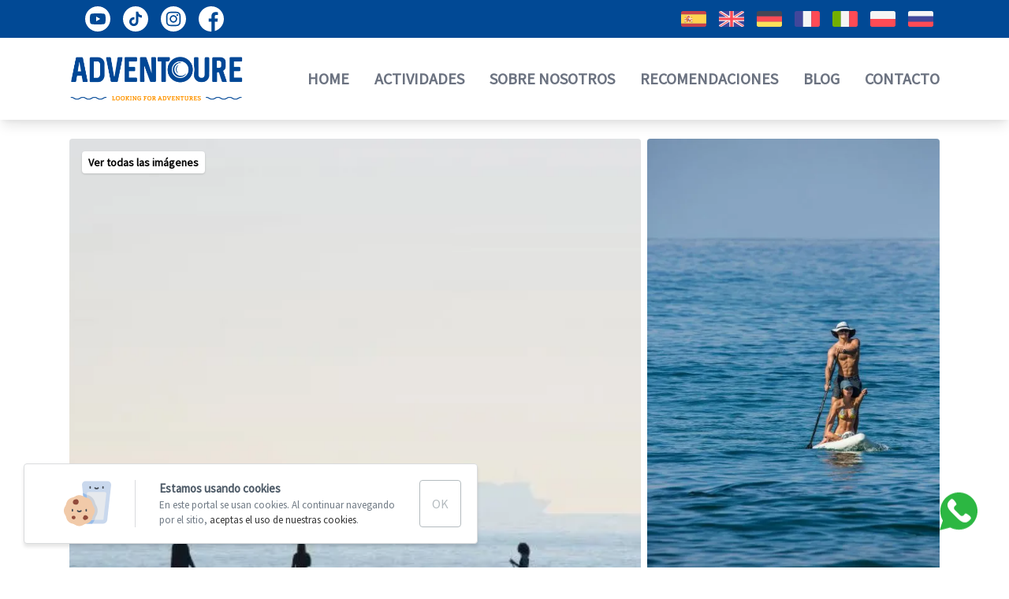

--- FILE ---
content_type: text/html; charset=utf-8
request_url: https://adventoure.com/it/padel-surf-lessons/
body_size: 19133
content:
<!DOCTYPE html>
<html lang="it"  >
    <head>
                <meta charset="UTF-8">
        <meta name="viewport" content="width=device-width, initial-scale=1.0">
        <meta http-equiv="X-UA-Compatible" content="ie=edge">
        <meta name="description" content="Explora las aguas de Tenerife con 1 hora de lecciones de paddle surf y 2 horas de pr&aacute;ctica. Aprende a remar de pie en una tabla de surf mientras disfrutas del entorno. Disponible en espa&ntilde;ol, ingl&eacute;s y franc&eacute;s.">

        <meta property="og:title" content="Clases de pádel surf"><meta property="og:description" content="Explora las aguas de Tenerife con 1 hora de lecciones de paddle surf y 2 horas de pr&aacute;ctica. Aprende a remar de pie en una tabla de surf mientras disfrutas del entorno. Disponible en espa&ntilde;ol, ingl&eacute;s y franc&eacute;s."><meta property="og:image" content="https://adventoure.com/cms/uploads/webp/padel_surf_5-1200-rxucyn.webp"><meta property="twitter:card" content="summary_large_image"><meta property="twitter:site" content="https://adventoure.com"><meta property="twitter:title" content="Clases de pádel surf"><meta property="twitter:description" content="Explora las aguas de Tenerife con 1 hora de lecciones de paddle surf y 2 horas de pr&aacute;ctica. Aprende a remar de pie en una tabla de surf mientras disfrutas del entorno. Disponible en espa&ntilde;ol, ingl&eacute;s y franc&eacute;s."><meta property="twitter:image" content="https://adventoure.com/cms/uploads/webp/padel_surf_5-1200-rxucyn.webp">
        <meta name="keywords" content="">
        <meta name="author" content="Adventoure">

        
                        <title>Clases de pádel surf</title>
        
        
        <link rel="canonical" href="/it/padel-surf-lessons/">
        <!-- HTML5 shim and Respond.js for IE8 support of HTML5 elements and media queries -->
        <!--[if lt IE 9]>
            <script src="https://oss.maxcdn.com/html5shiv/3.7.2/html5shiv.min.js"></script>
            <script src="https://oss.maxcdn.com/respond/1.4.2/respond.min.js"></script>
        <![endif]-->
                    <link rel="shortcut icon" href="/template/estandar/icons/favicon.ico" type="image/x-icon" />
            <link rel="apple-touch-icon" href="/template/estandar/icons/apple-touch-icon.png" />
            <link rel="apple-touch-icon" sizes="57x57" href="/template/estandar/icons/apple-touch-icon-57x57.png" />
            <link rel="apple-touch-icon" sizes="72x72" href="/template/estandar/icons/apple-touch-icon-72x72.png" />
            <link rel="apple-touch-icon" sizes="76x76" href="/template/estandar/icons/apple-touch-icon-76x76.png" />
            <link rel="apple-touch-icon" sizes="114x114" href="/template/estandar/icons/apple-touch-icon-114x114.png" />
            <link rel="apple-touch-icon" sizes="120x120" href="/template/estandar/icons/apple-touch-icon-120x120.png" />
            <link rel="apple-touch-icon" sizes="144x144" href="/template/estandar/icons/apple-touch-icon-144x144.png" />
            <link rel="apple-touch-icon" sizes="152x152" href="/template/estandar/icons/apple-touch-icon-152x152.png" />
                            <link rel="alternate" href="https://adventoure.com/padel-surf-lessons/" hreflang="es" />
                        	<link rel="preload" as="style" href="https://fonts.googleapis.com/css2?family=Source+Sans+Pro&display=swap" onload="this.onload=null;this.rel='stylesheet'">
            <noscript><link rel="stylesheet" href="https://fonts.googleapis.com/css2?family=Source+Sans+Pro&display=swap"></noscript>
            	<link rel="stylesheet" href="/template/estandar/css/minified/tailwind.min-hshriv762.css">
        <style>
    #tns3-ow::before{
        content:"";
        display:block;
        width:100%;
        height:100%;
        position:absolute;
        z-index: 1;
        left:0;
        top:0;
        background: url([data-uri]) center top no-repeat;
        background-size: 100% auto;
        }
    #tns3-ow::after{
        content:"";
        display:block;
        width:100%;
        height:100%;
        position:absolute;
        z-index: 0;
        left:0;
        bottom:-1px;
        background: url([data-uri]) right bottom no-repeat;
        background-size: auto 30vw;
        }
    #tns3 {
        min-height: 40vw;
    }
    @media(min-width:768px){
        #tns3-ow::before{}
        #tns3-ow::after{background-size:100% auto}
    }
</style>
<meta name="google-site-verification" content="wmOhkPW7uprIn2vsogYl2wRzyoGAnD652OphdQoMg30" />
<!-- Google Tag Manager -->
<script>(function(w,d,s,l,i){w[l]=w[l]||[];w[l].push({'gtm.start':
new Date().getTime(),event:'gtm.js'});var f=d.getElementsByTagName(s)[0],
j=d.createElement(s),dl=l!='dataLayer'?'&l='+l:'';j.async=true;j.src=
'https://www.googletagmanager.com/gtm.js?id='+i+dl;f.parentNode.insertBefore(j,f);
})(window,document,'script','dataLayer','GTM-KRTFZG4');</script>
<!-- End Google Tag Manager -->


<!-- Global site tag (gtag.js) - Google Analytics -->
<script async src="https://www.googletagmanager.com/gtag/js"></script>
<script>
  window.dataLayer = window.dataLayer || [];
  function gtag(){dataLayer.push(arguments);}
  gtag('js', new Date());

  gtag('config', 'G-4DQVMW3Z2Z');
  gtag('config', 'G-7JVY1J5DCF');
  gtag('config', 'AW-11138576068');
</script>

<!-- Google Tag Manager (noscript) -->
<noscript><iframe src="https://www.googletagmanager.com/ns.html?id=GTM-KRTFZG4"
height="0" width="0" style="display:none;visibility:hidden"></iframe></noscript>
<!-- End Google Tag Manager (noscript) -->

<!-- Start of HubSpot Embed Code -->
<script type="text/javascript" id="hs-script-loader" async defer src="//js-eu1.hs-scripts.com/143338362.js"></script>
<!-- End of HubSpot Embed Code -->            <script>
                var hooksToken = 'b67a8458a601d1ea33452235ef9bffcc3b5def4d';
                var language = 'it';
                class CmsApiClass {
    constructor() {
        this._traducciones = {};
        this.loadingTraducciones = false;
    }
    hook(hook, data, callback,options = {}) {
        try {
            if (!hook) throw new Error("No se ha definido el endpoint del hook");
            if (typeof data !== 'object' && typeof data !== 'null') throw new Error("Data no es un objeto, es un " + typeof data);
            return fetch(hook, {
                method: 'post',
                headers: new Headers({'X-Hooks-Token': hooksToken,'Content-Type': 'application/json', 'X-Acai-Accept-Language': language ? language : 'www'}),
                body: JSON.stringify(data ? data : {}),
                signal:options.signal
            }).then(function (res) {
                return res.json()
            }).then(function (resJson) {
                return typeof callback == 'function' ? callback(resJson) : resJson
            })
        } catch (error) {
            console.error(error);
            Promise.resolve(false)
        }
    }
    getSignal(signalName) {
        if(!this.signals[signalName] || (this.signals[signalName].signal.aborted)) {
            const controller = new AbortController();
            this.signals[signalName] = controller;
        }
        return this.signals[signalName];
    }
    t_var(text) {
        let slug = CmsApi.slugify(text);
        if(this._traducciones[slug]) {
          return this._traducciones[slug];
        }

        // Lo creamos con el texto pasado para evitar múltiples llamadas.
        this._traducciones[slug] = text;
        if (this.loadingTraducciones) return this._traducciones[slug];

        this.loadingTraducciones = true;
        // Enviamos a crear la traducción
        var signal = this.getSignal('traducciones');
        let callback = (response) => {
            this.loadingTraducciones = false;
            if(response['success'] == true) {
                this._traducciones = response['data'];
                console.log("Traducciones cargadas");
            } else {
                console.error('Problema al crear textos generales: ', response);
            }
        }
        try {
            
            var datatoSendToHook = { clave: slug, valor: text};
            if (window.REMOTE_URL) datatoSendToHook.remote = window.REMOTE_URL;

            this.hook('/hooks/traducciones/', datatoSendToHook,
            callback,
            {
            //    signal:signal
            });
        } catch {
            console.error('Problema al crear textos generales: ', text);
        }
        
        return this._traducciones[slug];
    }
    translate(text) {
        let slug = CmsApi.slugify(text);

        return new Promise((resolve, reject) => {
            if(this._traducciones[slug]) {
              return resolve(this._traducciones[slug]);
            }

            // Lo creamos con el texto pasado para evitar múltiples llamadas.
            this._traducciones[slug] = text;
            if (this.loadingTraducciones) return this._traducciones[slug];

            this.loadingTraducciones = true;
            // Enviamos a crear la traducción
            var signal = this.getSignal('traducciones');
            try {
                
                var datatoSendToHook = { clave: slug, valor: text};
                if (window.REMOTE_URL) datatoSendToHook.remote = window.REMOTE_URL;

                return this.hook('/hooks/traducciones/', datatoSendToHook,
                null,
                {
                //    signal:signal
                }).then((response) => {
                    return resolve(this._traducciones[slug]);
                });
            } catch {
                console.error('Problema al crear textos generales: ', text);
            }
            return resolve(this._traducciones[slug]);
        });
    }
    slugify(string) {
        // str.normalize("NFD").replace(/[\u0300-\u036f]/g, "")
        // https://stackoverflow.com/questions/990904/remove-accents-diacritics-in-a-string-in-javascript
        const a = 'àáäâãåăæąçćčđďèéěėëêęğǵḧìíïîįłḿǹńňñòóöôœøṕŕřßşśšșťțùúüûǘůűūųẃẍÿýźžż·/_,:;'
        const b = 'aaaaaaaaacccddeeeeeeegghiiiiilmnnnnooooooprrsssssttuuuuuuuuuwxyyzzz______'
        const p = new RegExp(a.split('').join('|'), 'g')
        
        return string.toString().toLowerCase()
            .replace(/\s+/g, '_') // Replace spaces with -
            .replace(p, c => b.charAt(a.indexOf(c))) // Replace special characters
            .replace(/&/g, '_and_') // Replace & with 'and'
            .replace(/[^\w\-]+/g, '') // Remove all non-word characters
            .replace(/\_\_+/g, '_') // Replace multiple - with single -
            .replace(/^_+/, '') // Trim - from start of text
            .replace(/_+$/, '') // Trim - from end of text
            .toUpperCase()
    }
}
var CmsApi = new CmsApiClass();
CmsApi.signals = {};
//Se ha eliminado por concenso del equipo desarrollo MDJ. Se añade manualmente cuando se necesite en el header al iniciar hasta hacer algo más optimo
//if(language !== 'www') window.addEventListener("load", () => { CmsApi.t_var('');});

            </script>
                </head>
        <body class=" antialiased">
        
        
<!-- start_mod : custom-header-twig --> 
<div v-hidden="true"></div><style>
    body {
        opacity: 0;
        transition: all 0.4s ease-in-out;
    }
</style><section class="bg-red-800 py-4 lg:py-2"><div class="container flex items-center justify-center lg:justify-between max-w-6xl mx-auto px-6"><ul class="flex items-center -mx-2 lg:ml-3"><li class="px-2"><a href="https://www.youtube.com/channel/UCa00Pg7EjYUHG-yeUdpm-3w" target="_blank" rel="noopener" class="block"><img data-src="/template/estandar/images/youtube.svg" class="lazyload w-8" alt="youtube"></a></li><li class="px-2"><a href="https://www.tiktok.com/" target="_blank" rel="noopener" class="block"><img data-src="/template/estandar/images/tiktok.svg" class="lazyload w-8" alt="tiktok"></a></li><li class="px-2"><a href="https://www.instagram.com/adventoure" target="_blank" rel="noopener" class="block"><img data-src="/template/estandar/images/instagram.svg" class="lazyload w-8" alt="instagram"></a></li><li class="px-2"><a href="https://www.facebook.com" target="_blank" rel="noopener" class="block"><img data-src="/template/estandar/images/facebook.svg" class="lazyload w-8" alt="facebook"></a></li></ul><style>
            .goog-te-banner-frame,
            .skiptranslate.goog-te-gadget {
                display: none;
            }
            #google_translate_element {
                top: 0 !important;
            }
      </style><script>
            document.querySelector("body").setAttribute("id", "google_translate_element");
            function googleTranslateElementInit() {
                new google.translate.TranslateElement({ pageLanguage: "es" }, "google_translate_element");
            }
            function GTranslateFireEvent(a, b) {
                try {
                    if (document.createEvent) {
                        var c = document.createEvent("HTMLEvents");
                        c.initEvent(b, true, true);
                        a.dispatchEvent(c);
                    } else {
                        var c = document.createEventObject();
                        a.fireEvent("on" + b, c);
                    }
                } catch (e) {}
            }
            function doGTranslate(a) {
                if (a.value) a = a.value;
                if (a == "") return;
                var b = a.split("|")[1];
                var c;
                var d = document.getElementsByTagName("select");
                for (var i = 0; i < d.length; i++) if (d[i].className == "goog-te-combo") c = d[i];
                if (document.getElementById("google_translate_element") == null || document.getElementById("google_translate_element").innerHTML.length == 0 || c.length == 0 || c.innerHTML.length == 0) {
                    setTimeout(function () {
                        doGTranslate(a);
                    }, 500);
                } else {
                    c.value = b;
                    GTranslateFireEvent(c, "change");
                    GTranslateFireEvent(c, "change");
                }
            }
      </script><select class="goog-te-combo" aria-label="Widget de idiomas del Traductor" style="display:none"><option value="">Seleccionar idioma</option><option value="es">Spain</option><option value="en">United-kingdom</option><option value="de">Germany</option><option value="fr">France</option><option value="it">Italy</option><option value="pl">Poland</option><option value="ru">Russia</option></select><script type="text/javascript" src="//translate.google.com/translate_a/element.js?cb=googleTranslateElementInit"></script><div class="hidden lg:block relative"><div class="flex items-center"><a href="/it/padel-surf-lessons/" class="inline-block px-2 py-1"><img data-src="/template/estandar/images/spain.svg" width="32" height="21" class="lazyload w-8 object-cover object-center transition transform duration-300 ease-in-out hover:scale-125" alt="spain"></a><a href="/en/padel-surf-lessons/" class="inline-block px-2 py-1"><img data-src="/template/estandar/images/united-kingdom.svg" width="32" height="21" class="lazyload w-8 object-cover object-center transition transform duration-300 ease-in-out hover:scale-125" alt="united-kingdom"></a><a href="/de/padel-surf-lessons/" class="inline-block px-2 py-1"><img data-src="/template/estandar/images/germany.svg" width="32" height="21" class="lazyload w-8 object-cover object-center transition transform duration-300 ease-in-out hover:scale-125" alt="germany"></a><a href="/fr/padel-surf-lessons/" class="inline-block px-2 py-1"><img data-src="/template/estandar/images/france.svg" width="32" height="21" class="lazyload w-8 object-cover object-center transition transform duration-300 ease-in-out hover:scale-125" alt="france"></a><a href="/it/padel-surf-lessons/" class="inline-block px-2 py-1"><img data-src="/template/estandar/images/italy.svg" width="32" height="21" class="lazyload w-8 object-cover object-center transition transform duration-300 ease-in-out hover:scale-125" alt="italy"></a><a href="/pl/padel-surf-lessons/" class="inline-block px-2 py-1"><img data-src="/template/estandar/images/poland.svg" width="32" height="21" class="lazyload w-8 object-cover object-center transition transform duration-300 ease-in-out hover:scale-125" alt="poland"></a><a href="/ru/padel-surf-lessons/" class="inline-block px-2 py-1"><img data-src="/template/estandar/images/russia.svg" width="32" height="21" class="lazyload w-8 object-cover object-center transition transform duration-300 ease-in-out hover:scale-125" alt="russia"></a></div></div></div></section><nav class="sticky top-0 left-0 w-full bg-white shadow-lg py-2 z-30 transition3s"><div class="container max-w-6xl flex flex-col lg:flex-row lg:items-center lg:justify-between bg-white mx-auto px-6"><div class="flex items-center justify-between"><a href="/it/" class="inline-block py-4"><img data-src="/cms/uploads/Adventoure_logo_RGB_05_1.png" alt="Adventoure" class="lazyload h-14 object-contain object-center"></a><div class="lg:hidden flex items-center"><button type="button" class="appearence-none navbar-toggle flex flex-col border-4 border-black rounded p-1.5"><span class="inline-block bg-black h-1 w-6"></span><span class="inline-block bg-black h-1 w-6 my-1"></span><span class="inline-block bg-black h-1 w-6"></span></button><div class="relative flex items-center ml-6"><button onclick="this.parentNode.querySelector('.menu').classList.toggle('hidden')"><svg xmlns:xlink="http://www.w3.org/1999/xlink" xmlns="http://www.w3.org/2000/svg" width="40px" height="40px" viewBox="0 0 24 24" version="1.1"><path d="M2.00588 0C1.32765 1.04394 0.218886 3.0116 0 5L4 5C3.78296 3.00756 2.68096 1.04304 2.00588 0Z" transform="translate(10 6)" id="Path" fill="#AB2430" stroke="none"></path><path d="M0 6L2.91871 6C3.12004 3.64976 4.19849 1.39146 5 0C2.34215 0.65027 0.301515 3.04997 0 6Z" transform="translate(6 5)" id="Path" fill="#AB2430" stroke="none"></path><path d="M0 0C0.796516 1.39111 1.86922 3.64938 2.06941 6L5 6C4.69877 3.04873 2.6577 0.648612 0 0Z" transform="translate(14 5)" id="Path" fill="#AB2430" stroke="none"></path><path d="M0 0C0.218006 1.99216 1.32642 3.95777 2.00471 5C2.6794 3.95596 3.78242 1.98811 4 0L0 0Z" transform="translate(10 13)" id="Path" fill="#AB2430" stroke="none"></path><path d="M2.91874 0L0 0C0.301518 2.9495 2.34217 5.3492 5 6C4.19853 4.60854 3.12006 2.35019 2.91874 0Z" transform="translate(6 12)" id="Path" fill="#AB2430" stroke="none"></path><path d="M20.5588 3.44123C18.3396 1.22213 15.3892 0 12.2506 0C9.11241 0 6.16209 1.22213 3.94294 3.44123C2.04553 5.33817 0.846469 7.84959 0.566437 10.513C0.303094 13.0185 0.85725 15.5628 2.12841 17.7182L0 24L6.28177 21.8711C8.43713 23.1427 10.9809 23.6964 13.4865 23.433C16.1499 23.153 18.6613 21.954 20.5588 20.057C22.7779 17.8379 24 14.8871 24 11.7489C24 8.6107 22.7779 5.66039 20.5588 3.44123ZM12.3722 19.9035C7.84814 19.9035 4.16756 16.223 4.16756 11.6989C4.16756 7.17478 7.84814 3.4942 12.3722 3.4942C16.8963 3.4942 20.5769 7.17478 20.5769 11.6989C20.5769 16.223 16.8963 19.9035 12.3722 19.9035Z" id="Shape" fill="#AB2430" stroke="none"></path><path d="M2.06941 0C1.86922 2.35032 0.796516 4.60931 0 6C2.6577 5.35134 4.69877 2.95103 5 0L2.06941 0Z" transform="translate(14 12)" id="Path" fill="#AB2430" stroke="none"></path></svg></button><ul class="menu hidden absolute top-full right-0 grid gap-4 place-items-center w-16 bg-white rounded shadow-lg z-10 pt-4 pb-2"><a href="/it/padel-surf-lessons/" class="inline-block px-2 py-1"><img data-src="/template/estandar/images/spain.svg" width="32" height="21" class="lazyload w-8 object-cover object-center transition transform duration-300 ease-in-out hover:scale-125" alt="spain"></a><a href="/en/padel-surf-lessons/" class="inline-block px-2 py-1"><img data-src="/template/estandar/images/united-kingdom.svg" width="32" height="21" class="lazyload w-8 object-cover object-center transition transform duration-300 ease-in-out hover:scale-125" alt="united-kingdom"></a><a href="/de/padel-surf-lessons/" class="inline-block px-2 py-1"><img data-src="/template/estandar/images/germany.svg" width="32" height="21" class="lazyload w-8 object-cover object-center transition transform duration-300 ease-in-out hover:scale-125" alt="germany"></a><a href="/fr/padel-surf-lessons/" class="inline-block px-2 py-1"><img data-src="/template/estandar/images/france.svg" width="32" height="21" class="lazyload w-8 object-cover object-center transition transform duration-300 ease-in-out hover:scale-125" alt="france"></a><a href="/it/padel-surf-lessons/" class="inline-block px-2 py-1"><img data-src="/template/estandar/images/italy.svg" width="32" height="21" class="lazyload w-8 object-cover object-center transition transform duration-300 ease-in-out hover:scale-125" alt="italy"></a><a href="/pl/padel-surf-lessons/" class="inline-block px-2 py-1"><img data-src="/template/estandar/images/poland.svg" width="32" height="21" class="lazyload w-8 object-cover object-center transition transform duration-300 ease-in-out hover:scale-125" alt="poland"></a><a href="/ru/padel-surf-lessons/" class="inline-block px-2 py-1"><img data-src="/template/estandar/images/russia.svg" width="32" height="21" class="lazyload w-8 object-cover object-center transition transform duration-300 ease-in-out hover:scale-125" alt="russia"></a></ul></div></div></div><div class="navbar absolute top-full left-0 w-full lg:static lg:w-auto transition3s"><ul class="flex flex-col lg:flex-row lg:flex-wrap bg-white lg:-mx-4 border-t border-b lg:border-0 shadow-xl lg:shadow-none"><li class="px-6 lg:px-4 py-3 lg:py-0"><a href="/it/" class="block font-semibold text-xl text-gray-500 hover:text-red-600 transform hover:scale-110 transition3s"> HOME</a></li><li class="px-6 lg:px-4 py-3 lg:py-0"><a href="/actividades/" class="block font-semibold text-xl text-gray-500 hover:text-red-600 transform hover:scale-110 transition3s"> ACTIVIDADES</a></li><li class="px-6 lg:px-4 py-3 lg:py-0"><a href="/sobre-nosotros/" class="block font-semibold text-xl text-gray-500 hover:text-red-600 transform hover:scale-110 transition3s"> SOBRE NOSOTROS</a></li><li class="px-6 lg:px-4 py-3 lg:py-0"><a href="/it/recomendaciones/" class="block font-semibold text-xl text-gray-500 hover:text-red-600 transform hover:scale-110 transition3s"> RECOMENDACIONES</a></li><li class="px-6 lg:px-4 py-3 lg:py-0"><a href="/blog/" class="block font-semibold text-xl text-gray-500 hover:text-red-600 transform hover:scale-110 transition3s"> BLOG</a></li><li class="px-6 lg:px-4 py-3 lg:py-0"><a href="/contacto/" class="block font-semibold text-xl text-gray-500 hover:text-red-600 transform hover:scale-110 transition3s"> CONTACTO</a></li></ul></div></div></nav>
<!-- end_mod -->
        
<!-- start_mod : custom-actividades --> 
<section class="container max-w-6xl mx-auto md:px-6 py-3 lg:py-6"><div class="gallery-grid-container relative flex flex-col justify-center"><ul class="gallery-grid"><li class="md:rounded overflow-hidden"><a href="/cms/uploads/padel_surf_2.jpg" class="glightbox relative p-1/6 md:p-none md:h-full block pointer-events-none md:pointer-events-auto"><img data-src="/cms/uploads/webp/padel_surf_2-700-rxucyy.webp" alt="" class="lazyload absolute top-0 left-0 md:static w-full h-full object-center object-cover"></a></li><li class="md:rounded overflow-hidden"><a href="/cms/uploads/padel_surf_6.jpg" class="glightbox relative p-1/6 md:p-none md:h-full block pointer-events-none md:pointer-events-auto"><img data-src="/cms/uploads/webp/padel_surf_6-700-rxucyz.webp" alt="" class="lazyload absolute top-0 left-0 md:static w-full h-full object-center object-cover"></a></li><li class="md:rounded overflow-hidden"><a href="/cms/uploads/padel_surf4.jpg" class="glightbox relative p-1/6 md:p-none md:h-full block pointer-events-none md:pointer-events-auto"><img data-src="/cms/uploads/webp/padel_surf4-700-rxucz0.webp" alt="" class="lazyload absolute top-0 left-0 md:static w-full h-full object-center object-cover"></a></li><li class="md:rounded overflow-hidden"><a href="/cms/uploads/padel_surf_5.jpg" class="glightbox relative p-1/6 md:p-none md:h-full block pointer-events-none md:pointer-events-auto"><img data-src="/cms/uploads/webp/padel_surf_5-700-rxucyn.webp" alt="" class="lazyload absolute top-0 left-0 md:static w-full h-full object-center object-cover"></a></li><li class="md:rounded overflow-hidden md:hidden"><a href="/cms/uploads/padel_surf_6.jpg" class="glightbox relative p-1/6 md:p-none md:h-full block pointer-events-none md:pointer-events-auto"><img data-src="/cms/uploads/webp/padel_surf_6-700-rxucyz.webp" alt="" class="lazyload absolute top-0 left-0 md:static w-full h-full object-center object-cover"></a></li><li class="md:rounded overflow-hidden md:hidden"><a href="/cms/uploads/padel_surf_1.jpg" class="glightbox relative p-1/6 md:p-none md:h-full block pointer-events-none md:pointer-events-auto"><img data-src="/cms/uploads/webp/padel_surf_1-700-rxuc4j.webp" alt="" class="lazyload absolute top-0 left-0 md:static w-full h-full object-center object-cover"></a></li></ul><button type="button" class="prev md:hidden absolute left-0 w-8 sm:w-12"><svg version="1.1" id="Capa_1" xmlns="http://www.w3.org/2000/svg" xmlns:xlink="http://www.w3.org/1999/xlink" viewBox="0 0 477.175 477.175" xml:space="preserve"><g><path d="M145.188,238.575l215.5-215.5c5.3-5.3,5.3-13.8,0-19.1s-13.8-5.3-19.1,0l-225.1,225.1c-5.3,5.3-5.3,13.8,0,19.1l225.1,225c2.6,2.6,6.1,4,9.5,4s6.9-1.3,9.5-4c5.3-5.3,5.3-13.8,0-19.1L145.188,238.575z" fill="#fff"></path></g></svg></button><button type="button" class="next md:hidden absolute right-0 w-8 sm:w-12"><svg version="1.1" id="Capa_1" xmlns="http://www.w3.org/2000/svg" xmlns:xlink="http://www.w3.org/1999/xlink" viewBox="0 0 477.175 477.175" xml:space="preserve"><g><path d="M360.731,229.075l-225.1-225.1c-5.3-5.3-13.8-5.3-19.1,0s-5.3,13.8,0,19.1l215.5,215.5l-215.5,215.5c-5.3,5.3-5.3,13.8,0,19.1c2.6,2.6,6.1,4,9.5,4c3.4,0,6.9-1.3,9.5-4l225.1-225.1C365.931,242.875,365.931,234.275,360.731,229.075z" fill="#fff"></path></g></svg></button><div class="hidden md:block absolute top-4 left-4 bg-white text-sm font-semibold rounded px-2 py-1 shadow pointer-events-none"> Ver todas las imágenes</div></div></section><section class="bg-gray-200 shadow-lg"><div class="container max-w-6xl mx-auto flex flex-col sm:flex-row sm:justify-between px-6 py-8"><div class="text-gray-500 w-full sm:w-2/3"><h1 class="flex text-4xl lg:text-5xl font-black pb-6">1 ora di lezioni di paddle surf e 2 ore di pratica</h1><div class="text-xl"><div class="flex flex-col lg:flex-row lg:flex-wrap lg:-mb-4"><div class="flex items-center mb-2 lg:mb-4 lg:mr-8"><svg xmlns="http://www.w3.org/2000/svg" class="icon icon-tabler icon-tabler-users w-8 h-8 flex-shrink-0" width="28" height="28" viewBox="0 0 24 24" stroke-width="1.5" stroke="#ff9402" fill="none" stroke-linecap="round" stroke-linejoin="round"><path stroke="none" d="M0 0h24v24H0z" fill="none"></path><circle cx="9" cy="7" r="4"></circle><path d="M3 21v-2a4 4 0 0 1 4 -4h4a4 4 0 0 1 4 4v2"></path><path d="M16 3.13a4 4 0 0 1 0 7.75"></path><path d="M21 21v-2a4 4 0 0 0 -3 -3.85"></path></svg><p class="ml-2">1 persona</p></div><div class="flex items-center mb-2 lg:mb-4 lg:mr-8"><svg xmlns="http://www.w3.org/2000/svg" class="icon icon-tabler icon-tabler-shield-check w-8 h-8 flex-shrink-0" width="28" height="28" viewBox="0 0 24 24" stroke-width="1.5" stroke="#ff9402" fill="none" stroke-linecap="round" stroke-linejoin="round"><path stroke="none" d="M0 0h24v24H0z" fill="none"></path><path d="M9 12l2 2l4 -4"></path><path d="M12 3a12 12 0 0 0 8.5 3a12 12 0 0 1 -8.5 15a12 12 0 0 1 -8.5 -15a12 12 0 0 0 8.5 -3"></path></svg><p class="ml-2">saper nuotare</p></div></div><div class="flex flex-col md:flex-row md:items-center mt-4"><div class="flex items-center"><div class="stars" style="--rating:1;"></div><span class="font-semibold ml-2">Dificultad</span></div></div></div></div><div class="flex flex-col items-center sm:items-end mt-6 sm:mt-0"><div class="text-xl text-gray-600">Precio especial reserva online</div><div class="flex w-full justify-end items-end"><span class="text-gray-600 text-3xl line-through font-black mr-4">€ 75,00</span><span class="text-red-700 text-5xl font-black">€ 60,00</span></div><button class="modal-widget-toggle flex justify-center items-center text-white border-4 border-red-700 bg-red-700 hover:text-gray-500 hover:bg-transparent rounded-full px-6 py-1 transition3s mt-4"><span class="text-2xl font-semibold mr-2">Reserva ahora</span><svg xmlns="http://www.w3.org/2000/svg" class="icon icon-tabler icon-tabler-calendar-time w-10 h-10" width="40" height="40" viewBox="0 0 24 24" stroke-width="1.5" stroke="currentColor" fill="none" stroke-linecap="round" stroke-linejoin="round"><path stroke="none" d="M0 0h24v24H0z" fill="none"></path><path d="M11.795 21h-6.795a2 2 0 0 1 -2 -2v-12a2 2 0 0 1 2 -2h12a2 2 0 0 1 2 2v4"></path><circle cx="18" cy="18" r="4"></circle><path d="M15 3v4"></path><path d="M7 3v4"></path><path d="M3 11h16"></path><path d="M18 16.496v1.504l1 1"></path></svg></button></div></div></section><section class="bg-gray-200 order-3"><div class="container max-w-6xl mx-auto px-6"><ul class="flex flex-wrap items-end -mx-4"><li class="px-4"><a href="#section-detalles" class="section-scroll block text-gray-500 hover:text-red-600 text-xl font-bold border-b-4 hover:border-red-700 py-3 transform hover:scale-110 transition3s">DETALLES</a></li><li class="px-4"><a href="#section-encuentro" class="section-scroll block text-gray-500 hover:text-red-600 text-xl font-bold border-b-4 hover:border-red-700 py-3 transform hover:scale-110 transition3s">PUNTO DE ENCUENTRO</a></li><li class="px-4"><a href="#section-reviews" class="section-scroll block text-gray-500 hover:text-red-600 text-xl font-bold border-b-4 hover:border-red-700 py-3 transform hover:scale-110 transition3s">OPINIONES</a></li><li class="px-4"><a href="#section-relacionadas" class="section-scroll block text-gray-500 hover:text-red-600 text-xl font-bold border-b-4 hover:border-red-700 py-3 transform hover:scale-110 transition3s">OTRAS ACTIVIDADES</a></li></ul></div></section><section class="relative shadow-lg"><ul class="one-slide-slider"><li><div class="relative h-full w-full flex justify-center flex-col overflow-hidden lg:py-20"><img data-src="/cms/uploads/webp/padel_surf_6-1600-rxucyz.webp" class="lazyload w-full h-full absolute top-0 left-0 object-cover object-center" alt=""><div class="absolute top-0 left-0 w-full h-full bg-black bg-opacity-50"></div><div class="container mx-auto relative min-h-full max-w-6xl flex flex-col justify-center items-start text-white py-16 lg:py-32 px-6"><h2 class="flex text-4xl sm:text-5xl lg:text-6xl text-center md:text-left font-black wed_record.titulo:textfield"></h2><p class="text-xl lg:text-2xl text-center md:text-left leading-loose mt-6 lg:mt-12 wed_record.descripcion:textbox"></p></div></div></li></ul></section><section id="section-detalles" class="container max-w-6xl mx-auto px-6 py-6 lg:py-12"><div class="relative inline-block pb-4" data-aos="fade-up"><h3 class="font-semibold text-3xl lg:text-4xl text-gray-500"> DETALLES</h3><div class="absolute bottom-0 right-0 w-screen border-b-4 border-red-700"></div></div><ul class="grid gap-4 mt-10"><li data-aos="fade-right" class="flex flex-wrap border-b border-gray-400 pb-4"><div class="w-full sm:w-1/3 flex items-center sm:items-start"><img data-src="/cms/uploads/detail_3.svg" alt="" class="lazyload w-10 h-10"><span class="text-xl text-gray-500 font-semibold ml-2">Durata</span></div><div class="w-full sm:w-2/3 mt-2 sm:mt-0"><p class="text-xl text-gray-500">3 Horas</p></div></li><li data-aos="fade-right" class="flex flex-wrap border-b border-gray-400 pb-4"><div class="w-full sm:w-1/3 flex items-center sm:items-start"><img data-src="/cms/uploads/detail_2.svg" alt="" class="lazyload w-10 h-10"><span class="text-xl text-gray-500 font-semibold ml-2">Lingua</span></div><div class="w-full sm:w-2/3 mt-2 sm:mt-0"><p class="text-xl text-gray-500">Español, Inglés, Francés</p></div></li><li data-aos="fade-right" class="flex flex-wrap border-b border-gray-400 pb-4"><div class="w-full sm:w-1/3 flex items-center sm:items-start"><img data-src="/cms/uploads/detail_3.svg" alt="" class="lazyload w-10 h-10"><span class="text-xl text-gray-500 font-semibold ml-2">Durata</span></div><div class="w-full sm:w-2/3 mt-2 sm:mt-0"><p class="text-xl text-gray-500">3 Horas</p></div></li><li data-aos="fade-right" class="flex flex-wrap border-b border-gray-400 pb-4"><div class="w-full sm:w-1/3 flex items-center sm:items-start"><img data-src="/cms/uploads/detail_2.svg" alt="" class="lazyload w-10 h-10"><span class="text-xl text-gray-500 font-semibold ml-2">Lingua</span></div><div class="w-full sm:w-2/3 mt-2 sm:mt-0"><p class="text-xl text-gray-500">Español, Inglés, Francés</p></div></li><li data-aos="fade-right" class="flex flex-wrap border-b border-gray-400 pb-4"><div class="w-full sm:w-1/3 flex items-center sm:items-start"><img data-src="/cms/uploads/detail_3.svg" alt="" class="lazyload w-10 h-10"><span class="text-xl text-gray-500 font-semibold ml-2">Durata</span></div><div class="w-full sm:w-2/3 mt-2 sm:mt-0"><p class="text-xl text-gray-500">3 Horas</p></div></li><li data-aos="fade-right" class="flex flex-wrap border-b border-gray-400 pb-4"><div class="w-full sm:w-1/3 flex items-center sm:items-start"><img data-src="/cms/uploads/detail_2.svg" alt="" class="lazyload w-10 h-10"><span class="text-xl text-gray-500 font-semibold ml-2">Lingua</span></div><div class="w-full sm:w-2/3 mt-2 sm:mt-0"><p class="text-xl text-gray-500">Español, Inglés, Francés</p></div></li><li data-aos="fade-right" class="flex flex-wrap border-b border-gray-400 pb-4"><div class="w-full sm:w-1/3 flex items-center sm:items-start"><img data-src="/cms/uploads/detail_3.svg" alt="" class="lazyload w-10 h-10"><span class="text-xl text-gray-500 font-semibold ml-2">Durata</span></div><div class="w-full sm:w-2/3 mt-2 sm:mt-0"><p class="text-xl text-gray-500">3 Horas</p></div></li><li data-aos="fade-right" class="flex flex-wrap border-b border-gray-400 pb-4"><div class="w-full sm:w-1/3 flex items-center sm:items-start"><img data-src="/cms/uploads/detail_2.svg" alt="" class="lazyload w-10 h-10"><span class="text-xl text-gray-500 font-semibold ml-2">Lingua</span></div><div class="w-full sm:w-2/3 mt-2 sm:mt-0"><p class="text-xl text-gray-500">Español, Inglés, Francés</p></div></li><li data-aos="fade-right" class="flex flex-wrap border-b border-gray-400 pb-4"><div class="w-full sm:w-1/3 flex items-center sm:items-start"><img data-src="/cms/uploads/detail_3.svg" alt="" class="lazyload w-10 h-10"><span class="text-xl text-gray-500 font-semibold ml-2">Durata</span></div><div class="w-full sm:w-2/3 mt-2 sm:mt-0"><p class="text-xl text-gray-500">3 Horas</p></div></li><li data-aos="fade-right" class="flex flex-wrap border-b border-gray-400 pb-4"><div class="w-full sm:w-1/3 flex items-center sm:items-start"><img data-src="/cms/uploads/detail_2.svg" alt="" class="lazyload w-10 h-10"><span class="text-xl text-gray-500 font-semibold ml-2">Lingua</span></div><div class="w-full sm:w-2/3 mt-2 sm:mt-0"><p class="text-xl text-gray-500">Español, Inglés, Francés</p></div></li><li data-aos="fade-right" class="flex flex-wrap border-b border-gray-400 pb-4"><div class="w-full sm:w-1/3 flex items-center sm:items-start"><img data-src="/cms/uploads/detail_3.svg" alt="" class="lazyload w-10 h-10"><span class="text-xl text-gray-500 font-semibold ml-2">Durata</span></div><div class="w-full sm:w-2/3 mt-2 sm:mt-0"><p class="text-xl text-gray-500">3 Horas</p></div></li><li data-aos="fade-right" class="flex flex-wrap"><div class="w-full sm:w-1/3 flex items-center sm:items-start"><img data-src="/cms/uploads/detail_2.svg" alt="" class="lazyload w-10 h-10"><span class="text-xl text-gray-500 font-semibold ml-2">Lingua</span></div><div class="w-full sm:w-2/3 mt-2 sm:mt-0"><p class="text-xl text-gray-500">Español, Inglés, Francés</p></div></li></ul></section><section id="section-encuentro" class="bg-gray-200 py-6 lg:py-12"><div class="flex flex-col lg:flex-row"><div class="relative w-full lg:w-1/2 mb-12 lg:mb-0"></div><div class="w-full lg:w-1/2 text-gray-500" data-aos="fade-up"><h3 class="max-w-1/2-container font-extrabold text-3xl lg:text-4xl px-6 xl:pl-24">Encuentro</h3><div class="pl-6 xl:pl-24"><div class="relative pb-4"><div class="absolute bottom-0 left-0 w-full border-b-4 border-red-700 pl-6 xl:pl-24"></div></div></div><div class="wysiwig max-w-1/2-container text-xl text-gray-500 px-6 xl:pl-24 my-12"><p>Avenida Juan Alfonso batista 10, playa de los cristianos </p></div></div></div></section><section id="section-reviews" class="container max-w-6xl p-6 lg:py-12 mx-auto"><div class="relative inline-block pb-4" data-aos="fade-up"><h3 class="font-semibold text-3xl lg:text-4xl text-gray-500"> OPINIONES</h3><div class="absolute bottom-0 right-0 w-screen border-b-4 border-red-700"></div></div><div class="mt-10"><div class="text-xl sm:text-2xl text-gray-500 text-center font-semibold border-b border-gray-300 pb-4 mb-6 lg:mb-12"> No existen opiniones</div><div class="hidden flex items-center justify-end"><button id="comment-toggle" class="focus:outline-none font-light uppercase text-yellow-600"> > Opinar</button></div><div class="flex justify-center"><button class="comment-toggle block text-white border-4 border-red-700 bg-red-700 hover:text-gray-500 text-xl sm:text-2xl font-semibold hover:bg-transparent rounded-full px-6 py-1 transition3s"> Escribir opinión</button></div><form id="vr0xofb92" class="comment-form hidden grid lg:grid-cols-2 gap-8" method="POST"><div class="flex flex-col items-center justify-center"><span class="font-semibold text-xl lg:text-2xl text-gray-700 mb-4">Valoración</span><div class="star-rating"><fieldset><input type="radio" id="star5" name="cocoForm[rating]" class="hidden" value="5"><label for="star5" title="5 estrellas"><svg xmlns="http://www.w3.org/2000/svg" class="w-12 h-12" viewBox="0 0 24 24" stroke-width="1.5" stroke="#000000" fill="none" stroke-linecap="round" stroke-linejoin="round"><path d="M12 17.75l-6.172 3.245l1.179 -6.873l-5 -4.867l6.9 -1l3.086 -6.253l3.086 6.253l6.9 1l-5 4.867l1.179 6.873z"></path></svg></label><input type="radio" id="star4" name="cocoForm[rating]" class="hidden" value="4"><label for="star4" title="4 estrellas"><svg xmlns="http://www.w3.org/2000/svg" class="w-12 h-12" viewBox="0 0 24 24" stroke-width="1.5" stroke="#000000" fill="none" stroke-linecap="round" stroke-linejoin="round"><path d="M12 17.75l-6.172 3.245l1.179 -6.873l-5 -4.867l6.9 -1l3.086 -6.253l3.086 6.253l6.9 1l-5 4.867l1.179 6.873z"></path></svg></label><input type="radio" id="star3" name="cocoForm[rating]" class="hidden" value="3"><label for="star3" title="3 estrellas"><svg xmlns="http://www.w3.org/2000/svg" class="w-12 h-12" viewBox="0 0 24 24" stroke-width="1.5" stroke="#000000" fill="none" stroke-linecap="round" stroke-linejoin="round"><path d="M12 17.75l-6.172 3.245l1.179 -6.873l-5 -4.867l6.9 -1l3.086 -6.253l3.086 6.253l6.9 1l-5 4.867l1.179 6.873z"></path></svg></label><input type="radio" id="star2" name="cocoForm[rating]" class="hidden" value="2"><label for="star2" title="2 estrellas"><svg xmlns="http://www.w3.org/2000/svg" class="w-12 h-12" viewBox="0 0 24 24" stroke-width="1.5" stroke="#000000" fill="none" stroke-linecap="round" stroke-linejoin="round"><path d="M12 17.75l-6.172 3.245l1.179 -6.873l-5 -4.867l6.9 -1l3.086 -6.253l3.086 6.253l6.9 1l-5 4.867l1.179 6.873z"></path></svg></label><input type="radio" id="star1" name="cocoForm[rating]" class="hidden" value="1" checked="true"><label for="star1" title="1 estrella"><svg xmlns="http://www.w3.org/2000/svg" class="w-12 h-12" viewBox="0 0 24 24" stroke-width="1.5" stroke="#000000" fill="none" stroke-linecap="round" stroke-linejoin="round"><path d="M12 17.75l-6.172 3.245l1.179 -6.873l-5 -4.867l6.9 -1l3.086 -6.253l3.086 6.253l6.9 1l-5 4.867l1.179 6.873z"></path></svg></label></fieldset></div></div><div class="flex flex-col items-center justify-center"><div class="w-full grid sm:grid-cols-2 gap-6 mb-4"><input name="cocoForm[nombre]" type="text" placeholder="Nombre" required="" class="appearance-none text-gray-700 border-2 border-gray-200 rounded-md py-2 px-4 leading-tight focus:outline-none focus:border-gray-500"><input name="cocoForm[email]" type="email" placeholder="Email" required="" class="appearance-none text-gray-700 border-2 border-gray-200 rounded-md py-2 px-4 leading-tight focus:outline-none focus:border-gray-500"><textarea name="cocoForm[comentario]" placeholder="Comentario" required="" class="col-span-full appearance-none text-gray-700 border-2 border-gray-200 rounded-md py-2 px-4 leading-tight focus:outline-none focus:border-gray-500"></textarea></div><label class="flex items-center"><input type="checkbox" class="appearance-none custom-checkbox transition3s" required=""><span class="text-gray-500 ml-2">Acepto las <a href="/terminos-y-condiciones/" class="underline">condiciones generales</a> y <a href="/politica-de-privacidad/" class="underline">la política de privacidad</a></span></label><div class="my-6"><div class="g-recaptcha flex justify-center" data-sitekey="6Le7cVMUAAAAAMwOOycYT35IpeP_oqH5KNQvg5dd"></div></div><button class="text-white lg:text-xl font-semibold border-4 border-red-800 bg-red-800 hover:text-gray-600 hover:bg-transparent rounded-2xl px-6 py-2 transition3s"> Enviar</button><input type="hidden" name="cocoForm[actividad]" value="31"></div><input name="cocoForm[form]" type="hidden" value="vr0xofb92"></form></div></section><div id="section-relacionadas"><section class="bg-transparent"><div class="container mx-auto max-w-6xl px-6 py-12 lg:py-24"><div class="relative flex justify-center pb-4 mb-12"><h2 class="font-extrabold text-3xl lg:text-4xl text-gray-500 text-center" data-aos="fade-up">TAMBIÉN TE PUEDE INTERESAR</h2><div class="absolute bottom-0 w-32 border-b-4 border-red-700"></div></div><div class="relative flex items-center"><div class="w-full pb-16 xl:pb-0"><ul class=" activities-slider"><li data-aos="zoom-in"><div class="flex flex-col h-full bg-white rounded-2xl border shadow-lg overflow-hidden"><div class="relative p-1/7"><a href="/it/safari-kayak-y-snorkel/" class="block absolute top-0 left-0 w-full h-full img-scale"><img data-src="/cms/uploads/webp/145-600-riv760.webp" alt="kayak" class="lazyload absolute top-0 left-0 w-full h-full object-cover object-center"></a><div class="absolute top-0 left-0 w-full flex items-center justify-between pt-4 px-4"><a href="/attività acquatiche/" class="block text-sm sm:text-lg text-white border-2 border-white rounded-full px-4 py-1" style="background-color:#3b82f6">Attività acquatiche</a><img data-src="/template/estandar/images/gold.svg" alt="TICKET TRIPS" class="lazyload h-8 sm:h-10"></div></div><div class="flex-grow flex flex-col text-gray-500 p-4"><h3 class="text-2xl font-semibold border-b-4 border-red-700 py-2 line-clamp-2">SAFARI KAYAK</h3><div class="mt-4"><div class="flex items-center mb-2"><ul class="flex items-center text-yellow-400 fill-current -mx-px"><li class="px-px"><svg xmlns="http://www.w3.org/2000/svg" viewBox="0 0 15 15" class="w-4 h-4"><path d="M7.5 0a.77.77 0 00-.701.456L5.087 4.083a.785.785 0 01-.588.448l-3.827.582a.828.828 0 00-.433 1.395L3.008 9.33c.185.192.269.46.225.724l-.654 3.987a.809.809 0 00.77.958.751.751 0 00.364-.096l3.423-1.882a.752.752 0 01.728 0l3.423 1.882a.75.75 0 00.363.096.809.809 0 00.771-.958l-.654-3.987a.841.841 0 01.225-.724l2.77-2.823a.828.828 0 00-.434-1.396l-3.827-.581a.785.785 0 01-.589-.448L8.201.456A.77.77 0 007.5 0z"></path></svg></li><li class="px-px"><svg xmlns="http://www.w3.org/2000/svg" viewBox="0 0 15 15" class="w-4 h-4"><path d="M7.5 0a.77.77 0 00-.701.456L5.087 4.083a.785.785 0 01-.588.448l-3.827.582a.828.828 0 00-.433 1.395L3.008 9.33c.185.192.269.46.225.724l-.654 3.987a.809.809 0 00.77.958.751.751 0 00.364-.096l3.423-1.882a.752.752 0 01.728 0l3.423 1.882a.75.75 0 00.363.096.809.809 0 00.771-.958l-.654-3.987a.841.841 0 01.225-.724l2.77-2.823a.828.828 0 00-.434-1.396l-3.827-.581a.785.785 0 01-.589-.448L8.201.456A.77.77 0 007.5 0z"></path></svg></li><li class="px-px"><svg xmlns="http://www.w3.org/2000/svg" viewBox="0 0 15 15" class="w-4 h-4"><path d="M7.5 0a.77.77 0 00-.701.456L5.087 4.083a.785.785 0 01-.588.448l-3.827.582a.828.828 0 00-.433 1.395L3.008 9.33c.185.192.269.46.225.724l-.654 3.987a.809.809 0 00.77.958.751.751 0 00.364-.096l3.423-1.882a.752.752 0 01.728 0l3.423 1.882a.75.75 0 00.363.096.809.809 0 00.771-.958l-.654-3.987a.841.841 0 01.225-.724l2.77-2.823a.828.828 0 00-.434-1.396l-3.827-.581a.785.785 0 01-.589-.448L8.201.456A.77.77 0 007.5 0z"></path></svg></li><li class="px-px"><svg xmlns="http://www.w3.org/2000/svg" viewBox="0 0 15 15" class="w-4 h-4"><path d="M7.5 0a.77.77 0 00-.701.456L5.087 4.083a.785.785 0 01-.588.448l-3.827.582a.828.828 0 00-.433 1.395L3.008 9.33c.185.192.269.46.225.724l-.654 3.987a.809.809 0 00.77.958.751.751 0 00.364-.096l3.423-1.882a.752.752 0 01.728 0l3.423 1.882a.75.75 0 00.363.096.809.809 0 00.771-.958l-.654-3.987a.841.841 0 01.225-.724l2.77-2.823a.828.828 0 00-.434-1.396l-3.827-.581a.785.785 0 01-.589-.448L8.201.456A.77.77 0 007.5 0z"></path></svg></li><li class="px-px"><svg xmlns="http://www.w3.org/2000/svg" viewBox="0 0 15 15" class="w-4 h-4"><path d="M7.5 0a.77.77 0 00-.701.456L5.087 4.083a.785.785 0 01-.588.448l-3.827.582a.828.828 0 00-.433 1.395L3.008 9.33c.185.192.269.46.225.724l-.654 3.987a.809.809 0 00.77.958.751.751 0 00.364-.096l3.423-1.882a.752.752 0 01.728 0l3.423 1.882a.75.75 0 00.363.096.809.809 0 00.771-.958l-.654-3.987a.841.841 0 01.225-.724l2.77-2.823a.828.828 0 00-.434-1.396l-3.827-.581a.785.785 0 01-.589-.448L8.201.456A.77.77 0 007.5 0z"></path></svg></li></ul><a href="/it/safari-kayak-y-snorkel/#section-reviews" class="block text-blue-700 font-semibold ml-2">22 opiniones</a></div><div class="flex items-center"><span class="font-semibold mr-4">Dificultad</span><div class="stars" style="--rating:2;"></div></div></div><p class="line-clamp-3 my-4">Una delle attività più attraenti e indimenticabili che puoi fare a Tenerife</p><div class="flex items-center mt-auto"><svg xmlns="http://www.w3.org/2000/svg" class="icon icon-tabler icon-tabler-ticket w-8 h-8" width="32" height="32" viewBox="0 0 24 24" stroke-width="1.5" stroke="#ff9402" fill="none" stroke-linecap="round" stroke-linejoin="round"><path stroke="none" d="M0 0h24v24H0z" fill="none"></path><line x1="15" y1="5" x2="15" y2="7"></line><line x1="15" y1="11" x2="15" y2="13"></line><line x1="15" y1="17" x2="15" y2="19"></line><path d="M5 5h14a2 2 0 0 1 2 2v3a2 2 0 0 0 0 4v3a2 2 0 0 1 -2 2h-14a2 2 0 0 1 -2 -2v-3a2 2 0 0 0 0 -4v-3a2 2 0 0 1 2 -2"></path></svg><p class="text-lg pl-2">Cancellazione GRATUITA</p></div><div class="flex items-center mt-4"><svg xmlns="http://www.w3.org/2000/svg" class="icon icon-tabler icon-tabler-alarm w-8 h-8" width="32" height="32" viewBox="0 0 24 24" stroke-width="1.5" stroke="#ff9402" fill="none" stroke-linecap="round" stroke-linejoin="round"><path stroke="none" d="M0 0h24v24H0z" fill="none"></path><circle cx="12" cy="13" r="7"></circle><polyline points="12 10 12 13 14 13"></polyline><line x1="7" y1="4" x2="4.25" y2="6"></line><line x1="17" y1="4" x2="19.75" y2="6"></line></svg><p class="text-lg pl-2">3 Horas</p></div><div class="flex items-center mt-4"><svg xmlns="http://www.w3.org/2000/svg" class="icon icon-tabler icon-tabler-users w-8 h-8" width="28" height="28" viewBox="0 0 24 24" stroke-width="1.5" stroke="#ff9402" fill="none" stroke-linecap="round" stroke-linejoin="round"><path stroke="none" d="M0 0h24v24H0z" fill="none"></path><circle cx="9" cy="7" r="4"></circle><path d="M3 21v-2a4 4 0 0 1 4 -4h4a4 4 0 0 1 4 4v2"></path><path d="M16 3.13a4 4 0 0 1 0 7.75"></path><path d="M21 21v-2a4 4 0 0 0 -3 -3.85"></path></svg><p class="text-lg pl-2">Da 1 persona</p></div><div class="flex justify-end mt-4"><a href="/it/safari-kayak-y-snorkel/" class="flex flex-col justify-center bg-red-700 text-white text-2xl font-semibold rounded-full border-4 border-red-700 bg-red-700 hover:text-gray-500 hover:bg-transparent rounded-2xl transform hover:scale-110 transition3s px-6 py-1"><span class="text-sm font-normal leading-3">Desde</span><span>€ 42,00</span></a></div></div></div></li><li data-aos="zoom-in"><div class="flex flex-col h-full bg-white rounded-2xl border shadow-lg overflow-hidden"><div class="relative p-1/7"><a href="/battesimo-di-immersione/" class="block absolute top-0 left-0 w-full h-full img-scale"><img data-src="/cms/uploads/webp/actividad_1-600-riv760.webp" alt="" class="lazyload absolute top-0 left-0 w-full h-full object-cover object-center"></a><div class="absolute top-0 left-0 w-full flex items-center justify-between pt-4 px-4"><a href="/attività acquatiche/" class="block text-sm sm:text-lg text-white border-2 border-white rounded-full px-4 py-1" style="background-color:#3b82f6">Attività acquatiche</a><img data-src="/template/estandar/images/gold.svg" alt="TICKET TRIPS" class="lazyload h-8 sm:h-10"></div></div><div class="flex-grow flex flex-col text-gray-500 p-4"><h3 class="text-2xl font-semibold border-b-4 border-red-700 py-2 line-clamp-2">BATTESIMO SUBACQUEO</h3><div class="mt-4"><div class="flex items-center mb-2"><ul class="flex items-center text-yellow-400 fill-current -mx-px"><li class="px-px"><svg xmlns="http://www.w3.org/2000/svg" viewBox="0 0 15 15" class="w-4 h-4"><path d="M7.5 0a.77.77 0 00-.701.456L5.087 4.083a.785.785 0 01-.588.448l-3.827.582a.828.828 0 00-.433 1.395L3.008 9.33c.185.192.269.46.225.724l-.654 3.987a.809.809 0 00.77.958.751.751 0 00.364-.096l3.423-1.882a.752.752 0 01.728 0l3.423 1.882a.75.75 0 00.363.096.809.809 0 00.771-.958l-.654-3.987a.841.841 0 01.225-.724l2.77-2.823a.828.828 0 00-.434-1.396l-3.827-.581a.785.785 0 01-.589-.448L8.201.456A.77.77 0 007.5 0z"></path></svg></li><li class="px-px"><svg xmlns="http://www.w3.org/2000/svg" viewBox="0 0 15 15" class="w-4 h-4"><path d="M7.5 0a.77.77 0 00-.701.456L5.087 4.083a.785.785 0 01-.588.448l-3.827.582a.828.828 0 00-.433 1.395L3.008 9.33c.185.192.269.46.225.724l-.654 3.987a.809.809 0 00.77.958.751.751 0 00.364-.096l3.423-1.882a.752.752 0 01.728 0l3.423 1.882a.75.75 0 00.363.096.809.809 0 00.771-.958l-.654-3.987a.841.841 0 01.225-.724l2.77-2.823a.828.828 0 00-.434-1.396l-3.827-.581a.785.785 0 01-.589-.448L8.201.456A.77.77 0 007.5 0z"></path></svg></li><li class="px-px"><svg xmlns="http://www.w3.org/2000/svg" viewBox="0 0 15 15" class="w-4 h-4"><path d="M7.5 0a.77.77 0 00-.701.456L5.087 4.083a.785.785 0 01-.588.448l-3.827.582a.828.828 0 00-.433 1.395L3.008 9.33c.185.192.269.46.225.724l-.654 3.987a.809.809 0 00.77.958.751.751 0 00.364-.096l3.423-1.882a.752.752 0 01.728 0l3.423 1.882a.75.75 0 00.363.096.809.809 0 00.771-.958l-.654-3.987a.841.841 0 01.225-.724l2.77-2.823a.828.828 0 00-.434-1.396l-3.827-.581a.785.785 0 01-.589-.448L8.201.456A.77.77 0 007.5 0z"></path></svg></li><li class="px-px"><svg xmlns="http://www.w3.org/2000/svg" viewBox="0 0 15 15" class="w-4 h-4"><path d="M7.5 0a.77.77 0 00-.701.456L5.087 4.083a.785.785 0 01-.588.448l-3.827.582a.828.828 0 00-.433 1.395L3.008 9.33c.185.192.269.46.225.724l-.654 3.987a.809.809 0 00.77.958.751.751 0 00.364-.096l3.423-1.882a.752.752 0 01.728 0l3.423 1.882a.75.75 0 00.363.096.809.809 0 00.771-.958l-.654-3.987a.841.841 0 01.225-.724l2.77-2.823a.828.828 0 00-.434-1.396l-3.827-.581a.785.785 0 01-.589-.448L8.201.456A.77.77 0 007.5 0z"></path></svg></li><li class="px-px"><svg xmlns="http://www.w3.org/2000/svg" viewBox="0 0 15 15" class="w-4 h-4"><path d="M7.5 0a.77.77 0 00-.701.456L5.087 4.083a.785.785 0 01-.588.448l-3.827.582a.828.828 0 00-.433 1.395L3.008 9.33c.185.192.269.46.225.724l-.654 3.987a.809.809 0 00.77.958.751.751 0 00.364-.096l3.423-1.882a.752.752 0 01.728 0l3.423 1.882a.75.75 0 00.363.096.809.809 0 00.771-.958l-.654-3.987a.841.841 0 01.225-.724l2.77-2.823a.828.828 0 00-.434-1.396l-3.827-.581a.785.785 0 01-.589-.448L8.201.456A.77.77 0 007.5 0z"></path></svg></li></ul><a href="/battesimo-di-immersione/#section-reviews" class="block text-blue-700 font-semibold ml-2">9 opiniones</a></div><div class="flex items-center"><span class="font-semibold mr-4">Dificultad</span><div class="stars" style="--rating:1;"></div></div></div><p class="line-clamp-3 my-4">2 ore di immersione nelle migliori località di Tenerife</p><div class="flex items-center mt-auto"><svg xmlns="http://www.w3.org/2000/svg" class="icon icon-tabler icon-tabler-ticket w-8 h-8" width="32" height="32" viewBox="0 0 24 24" stroke-width="1.5" stroke="#ff9402" fill="none" stroke-linecap="round" stroke-linejoin="round"><path stroke="none" d="M0 0h24v24H0z" fill="none"></path><line x1="15" y1="5" x2="15" y2="7"></line><line x1="15" y1="11" x2="15" y2="13"></line><line x1="15" y1="17" x2="15" y2="19"></line><path d="M5 5h14a2 2 0 0 1 2 2v3a2 2 0 0 0 0 4v3a2 2 0 0 1 -2 2h-14a2 2 0 0 1 -2 -2v-3a2 2 0 0 0 0 -4v-3a2 2 0 0 1 2 -2"></path></svg><p class="text-lg pl-2">conferma in linea</p></div><div class="flex items-center mt-4"><svg xmlns="http://www.w3.org/2000/svg" class="icon icon-tabler icon-tabler-alarm w-8 h-8" width="32" height="32" viewBox="0 0 24 24" stroke-width="1.5" stroke="#ff9402" fill="none" stroke-linecap="round" stroke-linejoin="round"><path stroke="none" d="M0 0h24v24H0z" fill="none"></path><circle cx="12" cy="13" r="7"></circle><polyline points="12 10 12 13 14 13"></polyline><line x1="7" y1="4" x2="4.25" y2="6"></line><line x1="17" y1="4" x2="19.75" y2="6"></line></svg><p class="text-lg pl-2">2,5 horas</p></div><div class="flex items-center mt-4"><svg xmlns="http://www.w3.org/2000/svg" class="icon icon-tabler icon-tabler-users w-8 h-8" width="28" height="28" viewBox="0 0 24 24" stroke-width="1.5" stroke="#ff9402" fill="none" stroke-linecap="round" stroke-linejoin="round"><path stroke="none" d="M0 0h24v24H0z" fill="none"></path><circle cx="9" cy="7" r="4"></circle><path d="M3 21v-2a4 4 0 0 1 4 -4h4a4 4 0 0 1 4 4v2"></path><path d="M16 3.13a4 4 0 0 1 0 7.75"></path><path d="M21 21v-2a4 4 0 0 0 -3 -3.85"></path></svg><p class="text-lg pl-2">Minimo 2 persone</p></div><div class="flex justify-end mt-4"><a href="/battesimo-di-immersione/" class="flex flex-col justify-center bg-red-700 text-white text-2xl font-semibold rounded-full border-4 border-red-700 bg-red-700 hover:text-gray-500 hover:bg-transparent rounded-2xl transform hover:scale-110 transition3s px-6 py-1"><span class="text-sm font-normal leading-3">Desde</span><span>€ 75,00</span></a></div></div></div></li></ul></div><button type="button" class="prev-slide hidden xl:block absolute -left-16 bg-red-700 hover:bg-transparent text-white hover:text-red-700 border-2 border-red-700 rounded-full p-1.5 transition3s"><svg class="w-6 h-6 fill-current svg-icon" viewBox="0 0 20 20"><path d="M8.388,10.049l4.76-4.873c0.303-0.31,0.297-0.804-0.012-1.105c-0.309-0.304-0.803-0.293-1.105,0.012L6.726,9.516c-0.303,0.31-0.296,0.805,0.012,1.105l5.433,5.307c0.152,0.148,0.35,0.223,0.547,0.223c0.203,0,0.406-0.08,0.559-0.236c0.303-0.309,0.295-0.803-0.012-1.104L8.388,10.049z"></path></svg></button><button type="button" class="next-slide hidden xl:block absolute -right-16 bg-red-700 hover:bg-transparent text-white hover:text-red-700 border-2 border-red-700 rounded-full p-1.5 transition3s"><svg class="w-6 h-6 fill-current svg-icon" viewBox="0 0 20 20"><path d="M11.611,10.049l-4.76-4.873c-0.303-0.31-0.297-0.804,0.012-1.105c0.309-0.304,0.803-0.293,1.105,0.012l5.306,5.433c0.304,0.31,0.296,0.805-0.012,1.105L7.83,15.928c-0.152,0.148-0.35,0.223-0.547,0.223c-0.203,0-0.406-0.08-0.559-0.236c-0.303-0.309-0.295-0.803,0.012-1.104L11.611,10.049z"></path></svg></button></div><div class="flex justify-center mt-12" data-aos="fade-up"><a href="/actividades/" class="flex items-center justify-center bg-red-700 hover:bg-transparent text-white hover:text-gray-500 border-4 border-red-700 rounded-full px-6 py-1 transition3s"><span class="font-semibold text-xl sm:text-2xl mr-2">Ver más actividades</span><svg xmlns="http://www.w3.org/2000/svg" class="icon icon-tabler icon-tabler-circle-plus" width="40" height="40" viewBox="0 0 24 24" stroke-width="1.5" stroke="currentColor" fill="none" stroke-linecap="round" stroke-linejoin="round"><path stroke="none" d="M0 0h24v24H0z" fill="none"></path><circle cx="12" cy="12" r="9"></circle><line x1="9" y1="12" x2="15" y2="12"></line><line x1="12" y1="9" x2="12" y2="15"></line></svg></a></div></div></section></div><div id="modal-widget" class="hidden fixed top-0 left-0 w-screen h-screen flex items-center justify-center py-6 z-50"><div class="modal-widget-toggle absolute top-0 left-0 w-full h-full bg-black bg-opacity-75"></div><div class="relative max-h-full rounded-lg overflow-scroll overscroll-contain"><div class="relative max-w-3xl bg-white shadow-lg"><div class="p-4 bg-red-700 text-center"><p class="text-lg text-white"><span class="text-2xl">Reservar en</span><br>1 ora di lezioni di paddle surf e 2 ore di pratica</p></div><div class="flex items-center justify-center p-8"><div id="widgetapp" class="flex justify-center items-center lg:items-start"><div ref="widget" class="p-4 max-w-full max-h-full overflow-auto lg:overflow-visible"><v-date-picker v-if="!data.selectedDate" color="red" is-expanded="" class="border-none text-xl sm:text-2xl" v-model="data.selectedDate" :available-dates="dates" :disabled-dates="{ start: null, end: null }" @update:to-page="changePageMonth" @dayclick="checkDate"></v-date-picker><div v-else="" @click="resetSelection();" class="cursor-pointer relative bg-gray-100 w-full border border-gray-300 py-2 px-4 mb-4"><div class="absolute top-0 left-0 w-6 h-full flex items-center justify-center ml-4 pointer-events-none"><svg class="svg-icon fill-current w-6 h-6 text-yellow-600  " viewBox="0 0 20 20"><path d="M16.557,4.467h-1.64v-0.82c0-0.225-0.183-0.41-0.409-0.41c-0.226,0-0.41,0.185-0.41,0.41v0.82H5.901v-0.82c0-0.225-0.185-0.41-0.41-0.41c-0.226,0-0.41,0.185-0.41,0.41v0.82H3.442c-0.904,0-1.64,0.735-1.64,1.639v9.017c0,0.904,0.736,1.64,1.64,1.64h13.114c0.904,0,1.64-0.735,1.64-1.64V6.106C18.196,5.203,17.461,4.467,16.557,4.467 M17.377,15.123c0,0.453-0.366,0.819-0.82,0.819H3.442c-0.453,0-0.82-0.366-0.82-0.819V8.976h14.754V15.123z M17.377,8.156H2.623V6.106c0-0.453,0.367-0.82,0.82-0.82h1.639v1.23c0,0.225,0.184,0.41,0.41,0.41c0.225,0,0.41-0.185,0.41-0.41v-1.23h8.196v1.23c0,0.225,0.185,0.41,0.41,0.41c0.227,0,0.409-0.185,0.409-0.41v-1.23h1.64c0.454,0,0.82,0.367,0.82,0.82V8.156z"></path></svg></div><input type="text" readonly="true" class="appearance-none bg-transparent w-full px-12 text-2xl " :value="data.selectedDate | parseDate"><div class="absolute top-0 right-0 w-6 h-full flex items-center justify-center mr-4 pointer-events-none"><svg class="svg-icon fill-current w-6 h-6 text-gray-400  " viewBox="0 0 20 20"><path d="M13.962,8.885l-3.736,3.739c-0.086,0.086-0.201,0.13-0.314,0.13S9.686,12.71,9.6,12.624l-3.562-3.56C5.863,8.892,5.863,8.611,6.036,8.438c0.175-0.173,0.454-0.173,0.626,0l3.25,3.247l3.426-3.424c0.173-0.172,0.451-0.172,0.624,0C14.137,8.434,14.137,8.712,13.962,8.885 M18.406,10c0,4.644-3.763,8.406-8.406,8.406S1.594,14.644,1.594,10S5.356,1.594,10,1.594S18.406,5.356,18.406,10 M17.521,10c0-4.148-3.373-7.521-7.521-7.521c-4.148,0-7.521,3.374-7.521,7.521c0,4.147,3.374,7.521,7.521,7.521C14.148,17.521,17.521,14.147,17.521,10"></path></svg></div></div><div v-if="horarios_disponibles.length" class="relative bg-gray-100 w-full border border-gray-300 py-2 px-4"><div class="absolute top-0 left-0 w-6 h-full flex items-center justify-center ml-4 pointer-events-none"><svg class="svg-icon fill-current w-6 h-6 text-yellow-600  " viewBox="0 0 20 20"><path d="M10.25,2.375c-4.212,0-7.625,3.413-7.625,7.625s3.413,7.625,7.625,7.625s7.625-3.413,7.625-7.625S14.462,2.375,10.25,2.375M10.651,16.811v-0.403c0-0.221-0.181-0.401-0.401-0.401s-0.401,0.181-0.401,0.401v0.403c-3.443-0.201-6.208-2.966-6.409-6.409h0.404c0.22,0,0.401-0.181,0.401-0.401S4.063,9.599,3.843,9.599H3.439C3.64,6.155,6.405,3.391,9.849,3.19v0.403c0,0.22,0.181,0.401,0.401,0.401s0.401-0.181,0.401-0.401V3.19c3.443,0.201,6.208,2.965,6.409,6.409h-0.404c-0.22,0-0.4,0.181-0.4,0.401s0.181,0.401,0.4,0.401h0.404C16.859,13.845,14.095,16.609,10.651,16.811 M12.662,12.412c-0.156,0.156-0.409,0.159-0.568,0l-2.127-2.129C9.986,10.302,9.849,10.192,9.849,10V5.184c0-0.221,0.181-0.401,0.401-0.401s0.401,0.181,0.401,0.401v4.651l2.011,2.008C12.818,12.001,12.818,12.256,12.662,12.412"></path></svg></div><select :value="data.hour" @change="setHourForum($event)" class=" appearance-none bg-transparent w-full px-10 sm:px-12 text-2xl"><option v-for="horario in horarios_disponibles" :value="horario.num"> ${horario.titulo_web ? horario.titulo_web : horario.desde + ' - ' + horario.hasta}</option></select><div class="absolute top-0 right-0 w-6 h-full flex items-center justify-center mr-4 pointer-events-none"><svg class="svg-icon fill-current w-6 h-6 text-gray-400  " viewBox="0 0 20 20"><path d="M13.962,8.885l-3.736,3.739c-0.086,0.086-0.201,0.13-0.314,0.13S9.686,12.71,9.6,12.624l-3.562-3.56C5.863,8.892,5.863,8.611,6.036,8.438c0.175-0.173,0.454-0.173,0.626,0l3.25,3.247l3.426-3.424c0.173-0.172,0.451-0.172,0.624,0C14.137,8.434,14.137,8.712,13.962,8.885 M18.406,10c0,4.644-3.763,8.406-8.406,8.406S1.594,14.644,1.594,10S5.356,1.594,10,1.594S18.406,5.356,18.406,10 M17.521,10c0-4.148-3.373-7.521-7.521-7.521c-4.148,0-7.521,3.374-7.521,7.521c0,4.147,3.374,7.521,7.521,7.521C14.148,17.521,17.521,14.147,17.521,10"></path></svg></div></div><div v-else=""> Selecciona la fecha en la que deseas realizar tu reserva</div><ul v-for="group in groups" class="relative bg-gray-100 w-full border border-gray-300 py-2 px-4 mt-4"><div class="hidden">${group}</div><span>${group.label}</span><li v-for="(type,index) in peopleTypes" v-if="type.group == group.num" class="w-full"><div class="hidden">${type}</div><span class="text-gray-400 mb-2 text-xs">${type.label}</span><div class="select-none flex items-center justify-between text-2xl"><span class="w-20 sm:w-32 flex justify-start">${type.price}€</span><div class="flex items-center justify-center w-full"><svg @click="changeDataQuantity(type,-1)" class="fill-current cursor-pointer hover:bg-white rounded-full svg-icon w-6 h-6 text-yellow-600 flex-shrink-0" viewBox="0 0 20 20"><path d="M14.776,10c0,0.239-0.195,0.434-0.435,0.434H5.658c-0.239,0-0.434-0.195-0.434-0.434s0.195-0.434,0.434-0.434h8.684C14.581,9.566,14.776,9.762,14.776,10 M18.25,10c0,4.558-3.693,8.25-8.25,8.25c-4.557,0-8.25-3.691-8.25-8.25c0-4.557,3.693-8.25,8.25-8.25C14.557,1.75,18.25,5.443,18.25,10 M17.382,10c0-4.071-3.312-7.381-7.382-7.381C5.929,2.619,2.619,5.93,2.619,10c0,4.07,3.311,7.382,7.381,7.382C14.07,17.383,17.382,14.07,17.382,10"></path></svg><input type="text" class="appearance-none bg-transparent flex-shrink-0 w-12 flex-shrink-0 text-center block" readonly="" :value="getDataQuantity(type)"><svg @click="changeDataQuantity(type,1)" :class="{'opacity-50 pointer-events-none':!canAdd(type.forumRate ? type.forumRate : null)}" class="fill-current cursor-pointer hover:bg-white rounded-full svg-icon w-6 h-6 text-yellow-600 flex-shrink-0" viewBox="0 0 20 20"><path d="M14.613,10c0,0.23-0.188,0.419-0.419,0.419H10.42v3.774c0,0.23-0.189,0.42-0.42,0.42s-0.419-0.189-0.419-0.42v-3.774H5.806c-0.23,0-0.419-0.189-0.419-0.419s0.189-0.419,0.419-0.419h3.775V5.806c0-0.23,0.189-0.419,0.419-0.419s0.42,0.189,0.42,0.419v3.775h3.774C14.425,9.581,14.613,9.77,14.613,10 M17.969,10c0,4.401-3.567,7.969-7.969,7.969c-4.402,0-7.969-3.567-7.969-7.969c0-4.402,3.567-7.969,7.969-7.969C14.401,2.031,17.969,5.598,17.969,10 M17.13,10c0-3.932-3.198-7.13-7.13-7.13S2.87,6.068,2.87,10c0,3.933,3.198,7.13,7.13,7.13S17.13,13.933,17.13,10"></path></svg></div><span class="w-20 sm:w-32 flex justify-end">${calculatePrice(type)}€</span></div></li></ul><p v-if="extras.length" class="mt-4">Añade los siguientes extras</p><ul v-if="extras.length" class="relative bg-gray-100 w-full border border-gray-300 py-2 px-4 mt-4"><li v-for="(extra,index) in extras" class="w-full"><span class="text-gray-400 mb-2 text-xs">${extra.label} ( max.: ${extra.max} )</span><div class="select-none flex items-center justify-between text-2xl"><span class="w-32 flex justify-start">${extra.price}€</span><div class="flex items-center justify-center w-full"><svg @click="changeDataQuantity(extra,-1,'extras')" class="fill-current cursor-pointer hover:bg-white rounded-full svg-icon w-6 h-6 text-yellow-600 flex-shrink-0" viewBox="0 0 20 20"><path d="M14.776,10c0,0.239-0.195,0.434-0.435,0.434H5.658c-0.239,0-0.434-0.195-0.434-0.434s0.195-0.434,0.434-0.434h8.684C14.581,9.566,14.776,9.762,14.776,10 M18.25,10c0,4.558-3.693,8.25-8.25,8.25c-4.557,0-8.25-3.691-8.25-8.25c0-4.557,3.693-8.25,8.25-8.25C14.557,1.75,18.25,5.443,18.25,10 M17.382,10c0-4.071-3.312-7.381-7.382-7.381C5.929,2.619,2.619,5.93,2.619,10c0,4.07,3.311,7.382,7.381,7.382C14.07,17.383,17.382,14.07,17.382,10"></path></svg><input type="text" class="appearance-none bg-transparent flex-shrink-0 w-12 flex-shrink-0 text-center block" readonly="" :value="getDataQuantity(extra,'extras')"><svg @click="changeDataQuantity(extra,1,'extras')" class="fill-current cursor-pointer hover:bg-white rounded-full svg-icon w-6 h-6 text-yellow-600 flex-shrink-0" viewBox="0 0 20 20"><path d="M14.613,10c0,0.23-0.188,0.419-0.419,0.419H10.42v3.774c0,0.23-0.189,0.42-0.42,0.42s-0.419-0.189-0.419-0.42v-3.774H5.806c-0.23,0-0.419-0.189-0.419-0.419s0.189-0.419,0.419-0.419h3.775V5.806c0-0.23,0.189-0.419,0.419-0.419s0.42,0.189,0.42,0.419v3.775h3.774C14.425,9.581,14.613,9.77,14.613,10 M17.969,10c0,4.401-3.567,7.969-7.969,7.969c-4.402,0-7.969-3.567-7.969-7.969c0-4.402,3.567-7.969,7.969-7.969C14.401,2.031,17.969,5.598,17.969,10 M17.13,10c0-3.932-3.198-7.13-7.13-7.13S2.87,6.068,2.87,10c0,3.933,3.198,7.13,7.13,7.13S17.13,13.933,17.13,10"></path></svg></div><span class="w-32 flex justify-end">${calculatePrice(extra,'extras')}€</span></div></li></ul><div v-if="groups.length" class="flex text-3xl justify-between p-4"><p>Total</p><p class="font-bold text-yellow-600">${ data.total }€</p></div><div v-if="error_message" class="flex text-3xl justify-between p-4"><p>error</p><p class="font-bold text-red-700">${ error_message }</p></div><div class="w-full sticky bottom-0" v-if="(data.total &amp;&amp; data.totalForum <= maxForum) &amp;&amp; groups.length"><button @click="book()" class="block bg-red-700 hover:bg-red-700 transition duration-200 ease-in-out w-full rounded-full px-4 py-3 text-2xl font-semibold text-center mt-4 text-white">Reservar</button></div><div class="w-full sticky bottom-0" v-if="(!data.total || data.totalForum> maxForum) &amp;&amp; groups.length"> <button class="block bg-gray-200 hover:bg-gray-400 transition duration-200 ease-in-out w-full rounded-full px-4 py-3 text-2xl font-normal text-center mt-4 text-gray-400 hover:text-gray-500">Reservar</button></div></div></div><script type="text/javascript" charset="utf-8">
    let ACTIVITY_NUM = "31";
</script><script src="https://unpkg.com/vue@2.6.14/dist/vue.js"></script><script src="https://unpkg.com/v-calendar@2.4.1/lib/v-calendar.umd.min.js"></script></div><div class="px-4 py-2 border-gray-300 border-t text-center flex"><button type="button" onclick="document.querySelector('.modal-widget-toggle').click()" class="block bg-gray-300 hover:bg-gray-600 transition duration-200 ease-in-out -w-full rounded-full px-4 py-2 text-sm font-semibold text-center text-white mx-auto">Cancelar</button></div></div></div></div>
<!-- end_mod -->    
<!-- start_mod : custom-footer-twig --> 
<footer class="bg-red-800 text-white"><div class="container max-w-6xl bg-red-800 text-white mx-auto px-6 pt-28 lg:pt-4 pb-4"><a href="/" class="flex justify-center items-center bg-white rounded-2xl border-4 border-gray-200 shadow-lg w-28 h-32 mt-8"><img data-src="/cms/uploads/Adventoure_logo_RGB_05_1.png" alt="Adventoure" class="lazyload h-24 object-contain object-center"></a><div class="flex flex-col lg:flex-row justify-between items-center"><ul class="flex flex-col w-full lg:w-1/4 py-4"><li><a href="/it/" class="block hover:text-black py-2 transform hover:scale-110 hover:translate-x-6 transition3s">HOME</a></li><li><a href="/actividades/" class="block hover:text-black py-2 transform hover:scale-110 hover:translate-x-6 transition3s">ACTIVIDADES</a></li><li><a href="/blog/" class="block hover:text-black py-2 transform hover:scale-110 hover:translate-x-6 transition3s">BLOG</a></li><li><a href="/afiliados/" class="block hover:text-black py-2 transform hover:scale-110 hover:translate-x-6 transition3s">AFILIADOS</a></li></ul><ul class="flex flex-col w-full lg:w-1/4 py-4 lg:pl-14"><li><a href="/Termini e Condizioni/" class="block hover:text-black py-2 transform hover:scale-110 hover:translate-x-6 transition3s">TERMINI E CONDIZIONI</a></li><li><a href="/politica-de-privacidad/" class="block hover:text-black py-2 transform hover:scale-110 hover:translate-x-6 transition3s">POLÍTICA DE PRIVACIDAD</a></li><li><a href="/politica-de-cookies/" class="block hover:text-black py-2 transform hover:scale-110 hover:translate-x-6 transition3s">POLÍTICA DE COOKIES</a></li><li><a href="https://adventoure.com/login-audiovisual/" class="block hover:text-black py-2 transform hover:scale-110 hover:translate-x-6 transition3s">MATERIAL AUDIOVISUAL</a></li></ul><ul class="flex flex-col w-full lg:w-1/4 py-4 lg:pl-10"><li class="mt-6"><ul class="flex flex-wrap items-center justify-center -mx-2 -mb-4"><li class="px-2 mb-4"><a href="https://www.youtube.com/channel/UCa00Pg7EjYUHG-yeUdpm-3w" target="_blank" rel="noopener" class="block"><img data-src="/template/estandar/images/youtube.svg" class="lazyload w-8 transform hover:scale-125 transition3s" alt="youtube"></a></li><li class="px-2 mb-4"><a href="https://www.tiktok.com/" target="_blank" rel="noopener" class="block"><img data-src="/template/estandar/images/tiktok.svg" class="lazyload w-8 transform hover:scale-125 transition3s" alt="tiktok"></a></li><li class="px-2 mb-4"><a href="https://www.instagram.com/adventoure" target="_blank" rel="noopener" class="block"><img data-src="/template/estandar/images/instagram.svg" class="lazyload w-8 transform hover:scale-125 transition3s" alt="instagram"></a></li><li class="px-2 mb-4"><a href="https://www.facebook.com" target="_blank" rel="noopener" class="block"><img data-src="/template/estandar/images/facebook.svg" class="lazyload w-8 transform hover:scale-125 transition3s" alt="facebook"></a></li></ul></li></ul></div><div class="flex flex-wrap flex-col sm:flex-row sm:justify-center text-sm border-t-2 pt-4 pb-2 mt-6"><span class="text-center mb-6 sm:mb-0">Copyright © Adventoure, 2023. Todos los derechos reservados.</span><span class="text-center sm:ml-2">Made with ♥ by <a href="https://cocosolution.com" target="_blank" rel="noopener" class="hover:underline">Coco Solution</a>.</span></div></div></footer><a href="https://wa.me/680127852" target="_blank" rel="noopener" title="Whatsapp" class="fixed bottom-6 sm:bottom-10 right-6 sm:right-10 w-10 sm:w-12 h-10 sm:h-12 z-20"><svg width="58" height="58" version="1.1" viewBox="0 0 58 58" xml:space="preserve" xmlns="http://www.w3.org/2000/svg" class="w-full h-full animate-bounce"><path d="m0 58 4.988-14.963c-2.531-4.257-3.988-9.225-3.988-14.537 0-15.74 12.76-28.5 28.5-28.5s28.5 12.76 28.5 28.5-12.76 28.5-28.5 28.5c-4.789 0-9.299-1.187-13.26-3.273z" fill="#2cb742"></path><path d="m47.683 37.985c-1.316-2.487-6.169-5.331-6.169-5.331-1.098-0.626-2.423-0.696-3.049 0.42 0 0-1.577 1.891-1.978 2.163-1.832 1.241-3.529 1.193-5.242-0.52l-7.962-7.962c-1.713-1.713-1.761-3.41-0.52-5.242 0.272-0.401 2.163-1.978 2.163-1.978 1.116-0.627 1.046-1.951 0.42-3.049 0 0-2.844-4.853-5.331-6.169-1.058-0.56-2.357-0.364-3.203 0.482l-1.758 1.758c-5.577 5.577-2.831 11.873 2.746 17.45l10.194 10.194c5.577 5.577 11.873 8.323 17.45 2.746l1.758-1.758c0.846-0.848 1.041-2.147 0.481-3.204z" fill="#fff"></path></svg></a>
<!-- end_mod -->    <script src='/template/estandar/js/minified/lazysizes.min-hshriv762.js' ></script><script src='/template/estandar/js/minified/glightbox.min-hshriv762.js' ></script>	<link rel="stylesheet" href="/template/estandar/css/minified/glightbox.min-hshriv762.css"><script src='/template/estandar/js/minified/aos-hshriv762.js' ></script>	<link rel="stylesheet" href="/template/estandar/css/minified/tiny-slider-hshriv762.css"><script src='/template/estandar/js/minified/tiny-slider-hshriv762.js' ></script>	<link rel="stylesheet" href="/template/estandar/css/minified/aos-hshriv762.css">
    <script>var MODULES_LOADED = ["custom-header","custom-header-twig","headertwig_3i0y5q","custom-actividades","interioractividad_qt8khn","adventourebanner_3tkgj8","listadoactividades_oc3eoo","bloqueactividad_6v5h3v","reviews_gcmux","modalwidget_1iehc","motorwidget_ovc2ls","custom-footer","custom-footer-twig","footertwig_hiwr4l"];</script><link rel="stylesheet" href="/template/estandar/modulos/headertwig_3i0y5q/minified/style-hshsar4i2.css"><link rel="stylesheet" href="/template/estandar/modulos/custom-actividades/minified/style-hshriv762.css"><link rel="stylesheet" href="/template/estandar/modulos/interioractividad_qt8khn/minified/style-hshry1tab.css"><link rel="stylesheet" href="/template/estandar/modulos/modalwidget_1iehc/minified/style-hshrwlh6u.css"><link rel="stylesheet" href="/template/estandar/modulos/motorwidget_ovc2ls/minified/style-hshrivap4.css"><script src="/template/estandar/modulos/headertwig_3i0y5q/minified/script-hshsar4i2.js"></script><script src="/template/estandar/modulos/interioractividad_qt8khn/minified/script-hshry1tab.js"></script><script src="/template/estandar/modulos/listadoactividades_oc3eoo/minified/script-hshriv762.js"></script><script src="/template/estandar/modulos/modalwidget_1iehc/minified/script-hshrwlguw.js"></script><script src="/template/estandar/modulos/motorwidget_ovc2ls/minified/script-hshrivap4.js"></script> 
         	<link rel='stylesheet' href='/custom-builder-style.css?timestamp=1743519132'>
  
         

         	<script src='/custom-builder-javascript.js?timestamp=1743519132'></script>
  
         
        
    <script defer data-cache src="/template/estandar/js/minified/cookies-hshriv762.js"></script><script async defer data-cache src='https://www.google.com/recaptcha/api.js'></script>
</body>
</html>




--- FILE ---
content_type: text/html; charset=utf-8
request_url: https://www.google.com/recaptcha/api2/anchor?ar=1&k=6Le7cVMUAAAAAMwOOycYT35IpeP_oqH5KNQvg5dd&co=aHR0cHM6Ly9hZHZlbnRvdXJlLmNvbTo0NDM.&hl=en&v=N67nZn4AqZkNcbeMu4prBgzg&size=normal&anchor-ms=20000&execute-ms=30000&cb=4vm17uhrrj80
body_size: 49580
content:
<!DOCTYPE HTML><html dir="ltr" lang="en"><head><meta http-equiv="Content-Type" content="text/html; charset=UTF-8">
<meta http-equiv="X-UA-Compatible" content="IE=edge">
<title>reCAPTCHA</title>
<style type="text/css">
/* cyrillic-ext */
@font-face {
  font-family: 'Roboto';
  font-style: normal;
  font-weight: 400;
  font-stretch: 100%;
  src: url(//fonts.gstatic.com/s/roboto/v48/KFO7CnqEu92Fr1ME7kSn66aGLdTylUAMa3GUBHMdazTgWw.woff2) format('woff2');
  unicode-range: U+0460-052F, U+1C80-1C8A, U+20B4, U+2DE0-2DFF, U+A640-A69F, U+FE2E-FE2F;
}
/* cyrillic */
@font-face {
  font-family: 'Roboto';
  font-style: normal;
  font-weight: 400;
  font-stretch: 100%;
  src: url(//fonts.gstatic.com/s/roboto/v48/KFO7CnqEu92Fr1ME7kSn66aGLdTylUAMa3iUBHMdazTgWw.woff2) format('woff2');
  unicode-range: U+0301, U+0400-045F, U+0490-0491, U+04B0-04B1, U+2116;
}
/* greek-ext */
@font-face {
  font-family: 'Roboto';
  font-style: normal;
  font-weight: 400;
  font-stretch: 100%;
  src: url(//fonts.gstatic.com/s/roboto/v48/KFO7CnqEu92Fr1ME7kSn66aGLdTylUAMa3CUBHMdazTgWw.woff2) format('woff2');
  unicode-range: U+1F00-1FFF;
}
/* greek */
@font-face {
  font-family: 'Roboto';
  font-style: normal;
  font-weight: 400;
  font-stretch: 100%;
  src: url(//fonts.gstatic.com/s/roboto/v48/KFO7CnqEu92Fr1ME7kSn66aGLdTylUAMa3-UBHMdazTgWw.woff2) format('woff2');
  unicode-range: U+0370-0377, U+037A-037F, U+0384-038A, U+038C, U+038E-03A1, U+03A3-03FF;
}
/* math */
@font-face {
  font-family: 'Roboto';
  font-style: normal;
  font-weight: 400;
  font-stretch: 100%;
  src: url(//fonts.gstatic.com/s/roboto/v48/KFO7CnqEu92Fr1ME7kSn66aGLdTylUAMawCUBHMdazTgWw.woff2) format('woff2');
  unicode-range: U+0302-0303, U+0305, U+0307-0308, U+0310, U+0312, U+0315, U+031A, U+0326-0327, U+032C, U+032F-0330, U+0332-0333, U+0338, U+033A, U+0346, U+034D, U+0391-03A1, U+03A3-03A9, U+03B1-03C9, U+03D1, U+03D5-03D6, U+03F0-03F1, U+03F4-03F5, U+2016-2017, U+2034-2038, U+203C, U+2040, U+2043, U+2047, U+2050, U+2057, U+205F, U+2070-2071, U+2074-208E, U+2090-209C, U+20D0-20DC, U+20E1, U+20E5-20EF, U+2100-2112, U+2114-2115, U+2117-2121, U+2123-214F, U+2190, U+2192, U+2194-21AE, U+21B0-21E5, U+21F1-21F2, U+21F4-2211, U+2213-2214, U+2216-22FF, U+2308-230B, U+2310, U+2319, U+231C-2321, U+2336-237A, U+237C, U+2395, U+239B-23B7, U+23D0, U+23DC-23E1, U+2474-2475, U+25AF, U+25B3, U+25B7, U+25BD, U+25C1, U+25CA, U+25CC, U+25FB, U+266D-266F, U+27C0-27FF, U+2900-2AFF, U+2B0E-2B11, U+2B30-2B4C, U+2BFE, U+3030, U+FF5B, U+FF5D, U+1D400-1D7FF, U+1EE00-1EEFF;
}
/* symbols */
@font-face {
  font-family: 'Roboto';
  font-style: normal;
  font-weight: 400;
  font-stretch: 100%;
  src: url(//fonts.gstatic.com/s/roboto/v48/KFO7CnqEu92Fr1ME7kSn66aGLdTylUAMaxKUBHMdazTgWw.woff2) format('woff2');
  unicode-range: U+0001-000C, U+000E-001F, U+007F-009F, U+20DD-20E0, U+20E2-20E4, U+2150-218F, U+2190, U+2192, U+2194-2199, U+21AF, U+21E6-21F0, U+21F3, U+2218-2219, U+2299, U+22C4-22C6, U+2300-243F, U+2440-244A, U+2460-24FF, U+25A0-27BF, U+2800-28FF, U+2921-2922, U+2981, U+29BF, U+29EB, U+2B00-2BFF, U+4DC0-4DFF, U+FFF9-FFFB, U+10140-1018E, U+10190-1019C, U+101A0, U+101D0-101FD, U+102E0-102FB, U+10E60-10E7E, U+1D2C0-1D2D3, U+1D2E0-1D37F, U+1F000-1F0FF, U+1F100-1F1AD, U+1F1E6-1F1FF, U+1F30D-1F30F, U+1F315, U+1F31C, U+1F31E, U+1F320-1F32C, U+1F336, U+1F378, U+1F37D, U+1F382, U+1F393-1F39F, U+1F3A7-1F3A8, U+1F3AC-1F3AF, U+1F3C2, U+1F3C4-1F3C6, U+1F3CA-1F3CE, U+1F3D4-1F3E0, U+1F3ED, U+1F3F1-1F3F3, U+1F3F5-1F3F7, U+1F408, U+1F415, U+1F41F, U+1F426, U+1F43F, U+1F441-1F442, U+1F444, U+1F446-1F449, U+1F44C-1F44E, U+1F453, U+1F46A, U+1F47D, U+1F4A3, U+1F4B0, U+1F4B3, U+1F4B9, U+1F4BB, U+1F4BF, U+1F4C8-1F4CB, U+1F4D6, U+1F4DA, U+1F4DF, U+1F4E3-1F4E6, U+1F4EA-1F4ED, U+1F4F7, U+1F4F9-1F4FB, U+1F4FD-1F4FE, U+1F503, U+1F507-1F50B, U+1F50D, U+1F512-1F513, U+1F53E-1F54A, U+1F54F-1F5FA, U+1F610, U+1F650-1F67F, U+1F687, U+1F68D, U+1F691, U+1F694, U+1F698, U+1F6AD, U+1F6B2, U+1F6B9-1F6BA, U+1F6BC, U+1F6C6-1F6CF, U+1F6D3-1F6D7, U+1F6E0-1F6EA, U+1F6F0-1F6F3, U+1F6F7-1F6FC, U+1F700-1F7FF, U+1F800-1F80B, U+1F810-1F847, U+1F850-1F859, U+1F860-1F887, U+1F890-1F8AD, U+1F8B0-1F8BB, U+1F8C0-1F8C1, U+1F900-1F90B, U+1F93B, U+1F946, U+1F984, U+1F996, U+1F9E9, U+1FA00-1FA6F, U+1FA70-1FA7C, U+1FA80-1FA89, U+1FA8F-1FAC6, U+1FACE-1FADC, U+1FADF-1FAE9, U+1FAF0-1FAF8, U+1FB00-1FBFF;
}
/* vietnamese */
@font-face {
  font-family: 'Roboto';
  font-style: normal;
  font-weight: 400;
  font-stretch: 100%;
  src: url(//fonts.gstatic.com/s/roboto/v48/KFO7CnqEu92Fr1ME7kSn66aGLdTylUAMa3OUBHMdazTgWw.woff2) format('woff2');
  unicode-range: U+0102-0103, U+0110-0111, U+0128-0129, U+0168-0169, U+01A0-01A1, U+01AF-01B0, U+0300-0301, U+0303-0304, U+0308-0309, U+0323, U+0329, U+1EA0-1EF9, U+20AB;
}
/* latin-ext */
@font-face {
  font-family: 'Roboto';
  font-style: normal;
  font-weight: 400;
  font-stretch: 100%;
  src: url(//fonts.gstatic.com/s/roboto/v48/KFO7CnqEu92Fr1ME7kSn66aGLdTylUAMa3KUBHMdazTgWw.woff2) format('woff2');
  unicode-range: U+0100-02BA, U+02BD-02C5, U+02C7-02CC, U+02CE-02D7, U+02DD-02FF, U+0304, U+0308, U+0329, U+1D00-1DBF, U+1E00-1E9F, U+1EF2-1EFF, U+2020, U+20A0-20AB, U+20AD-20C0, U+2113, U+2C60-2C7F, U+A720-A7FF;
}
/* latin */
@font-face {
  font-family: 'Roboto';
  font-style: normal;
  font-weight: 400;
  font-stretch: 100%;
  src: url(//fonts.gstatic.com/s/roboto/v48/KFO7CnqEu92Fr1ME7kSn66aGLdTylUAMa3yUBHMdazQ.woff2) format('woff2');
  unicode-range: U+0000-00FF, U+0131, U+0152-0153, U+02BB-02BC, U+02C6, U+02DA, U+02DC, U+0304, U+0308, U+0329, U+2000-206F, U+20AC, U+2122, U+2191, U+2193, U+2212, U+2215, U+FEFF, U+FFFD;
}
/* cyrillic-ext */
@font-face {
  font-family: 'Roboto';
  font-style: normal;
  font-weight: 500;
  font-stretch: 100%;
  src: url(//fonts.gstatic.com/s/roboto/v48/KFO7CnqEu92Fr1ME7kSn66aGLdTylUAMa3GUBHMdazTgWw.woff2) format('woff2');
  unicode-range: U+0460-052F, U+1C80-1C8A, U+20B4, U+2DE0-2DFF, U+A640-A69F, U+FE2E-FE2F;
}
/* cyrillic */
@font-face {
  font-family: 'Roboto';
  font-style: normal;
  font-weight: 500;
  font-stretch: 100%;
  src: url(//fonts.gstatic.com/s/roboto/v48/KFO7CnqEu92Fr1ME7kSn66aGLdTylUAMa3iUBHMdazTgWw.woff2) format('woff2');
  unicode-range: U+0301, U+0400-045F, U+0490-0491, U+04B0-04B1, U+2116;
}
/* greek-ext */
@font-face {
  font-family: 'Roboto';
  font-style: normal;
  font-weight: 500;
  font-stretch: 100%;
  src: url(//fonts.gstatic.com/s/roboto/v48/KFO7CnqEu92Fr1ME7kSn66aGLdTylUAMa3CUBHMdazTgWw.woff2) format('woff2');
  unicode-range: U+1F00-1FFF;
}
/* greek */
@font-face {
  font-family: 'Roboto';
  font-style: normal;
  font-weight: 500;
  font-stretch: 100%;
  src: url(//fonts.gstatic.com/s/roboto/v48/KFO7CnqEu92Fr1ME7kSn66aGLdTylUAMa3-UBHMdazTgWw.woff2) format('woff2');
  unicode-range: U+0370-0377, U+037A-037F, U+0384-038A, U+038C, U+038E-03A1, U+03A3-03FF;
}
/* math */
@font-face {
  font-family: 'Roboto';
  font-style: normal;
  font-weight: 500;
  font-stretch: 100%;
  src: url(//fonts.gstatic.com/s/roboto/v48/KFO7CnqEu92Fr1ME7kSn66aGLdTylUAMawCUBHMdazTgWw.woff2) format('woff2');
  unicode-range: U+0302-0303, U+0305, U+0307-0308, U+0310, U+0312, U+0315, U+031A, U+0326-0327, U+032C, U+032F-0330, U+0332-0333, U+0338, U+033A, U+0346, U+034D, U+0391-03A1, U+03A3-03A9, U+03B1-03C9, U+03D1, U+03D5-03D6, U+03F0-03F1, U+03F4-03F5, U+2016-2017, U+2034-2038, U+203C, U+2040, U+2043, U+2047, U+2050, U+2057, U+205F, U+2070-2071, U+2074-208E, U+2090-209C, U+20D0-20DC, U+20E1, U+20E5-20EF, U+2100-2112, U+2114-2115, U+2117-2121, U+2123-214F, U+2190, U+2192, U+2194-21AE, U+21B0-21E5, U+21F1-21F2, U+21F4-2211, U+2213-2214, U+2216-22FF, U+2308-230B, U+2310, U+2319, U+231C-2321, U+2336-237A, U+237C, U+2395, U+239B-23B7, U+23D0, U+23DC-23E1, U+2474-2475, U+25AF, U+25B3, U+25B7, U+25BD, U+25C1, U+25CA, U+25CC, U+25FB, U+266D-266F, U+27C0-27FF, U+2900-2AFF, U+2B0E-2B11, U+2B30-2B4C, U+2BFE, U+3030, U+FF5B, U+FF5D, U+1D400-1D7FF, U+1EE00-1EEFF;
}
/* symbols */
@font-face {
  font-family: 'Roboto';
  font-style: normal;
  font-weight: 500;
  font-stretch: 100%;
  src: url(//fonts.gstatic.com/s/roboto/v48/KFO7CnqEu92Fr1ME7kSn66aGLdTylUAMaxKUBHMdazTgWw.woff2) format('woff2');
  unicode-range: U+0001-000C, U+000E-001F, U+007F-009F, U+20DD-20E0, U+20E2-20E4, U+2150-218F, U+2190, U+2192, U+2194-2199, U+21AF, U+21E6-21F0, U+21F3, U+2218-2219, U+2299, U+22C4-22C6, U+2300-243F, U+2440-244A, U+2460-24FF, U+25A0-27BF, U+2800-28FF, U+2921-2922, U+2981, U+29BF, U+29EB, U+2B00-2BFF, U+4DC0-4DFF, U+FFF9-FFFB, U+10140-1018E, U+10190-1019C, U+101A0, U+101D0-101FD, U+102E0-102FB, U+10E60-10E7E, U+1D2C0-1D2D3, U+1D2E0-1D37F, U+1F000-1F0FF, U+1F100-1F1AD, U+1F1E6-1F1FF, U+1F30D-1F30F, U+1F315, U+1F31C, U+1F31E, U+1F320-1F32C, U+1F336, U+1F378, U+1F37D, U+1F382, U+1F393-1F39F, U+1F3A7-1F3A8, U+1F3AC-1F3AF, U+1F3C2, U+1F3C4-1F3C6, U+1F3CA-1F3CE, U+1F3D4-1F3E0, U+1F3ED, U+1F3F1-1F3F3, U+1F3F5-1F3F7, U+1F408, U+1F415, U+1F41F, U+1F426, U+1F43F, U+1F441-1F442, U+1F444, U+1F446-1F449, U+1F44C-1F44E, U+1F453, U+1F46A, U+1F47D, U+1F4A3, U+1F4B0, U+1F4B3, U+1F4B9, U+1F4BB, U+1F4BF, U+1F4C8-1F4CB, U+1F4D6, U+1F4DA, U+1F4DF, U+1F4E3-1F4E6, U+1F4EA-1F4ED, U+1F4F7, U+1F4F9-1F4FB, U+1F4FD-1F4FE, U+1F503, U+1F507-1F50B, U+1F50D, U+1F512-1F513, U+1F53E-1F54A, U+1F54F-1F5FA, U+1F610, U+1F650-1F67F, U+1F687, U+1F68D, U+1F691, U+1F694, U+1F698, U+1F6AD, U+1F6B2, U+1F6B9-1F6BA, U+1F6BC, U+1F6C6-1F6CF, U+1F6D3-1F6D7, U+1F6E0-1F6EA, U+1F6F0-1F6F3, U+1F6F7-1F6FC, U+1F700-1F7FF, U+1F800-1F80B, U+1F810-1F847, U+1F850-1F859, U+1F860-1F887, U+1F890-1F8AD, U+1F8B0-1F8BB, U+1F8C0-1F8C1, U+1F900-1F90B, U+1F93B, U+1F946, U+1F984, U+1F996, U+1F9E9, U+1FA00-1FA6F, U+1FA70-1FA7C, U+1FA80-1FA89, U+1FA8F-1FAC6, U+1FACE-1FADC, U+1FADF-1FAE9, U+1FAF0-1FAF8, U+1FB00-1FBFF;
}
/* vietnamese */
@font-face {
  font-family: 'Roboto';
  font-style: normal;
  font-weight: 500;
  font-stretch: 100%;
  src: url(//fonts.gstatic.com/s/roboto/v48/KFO7CnqEu92Fr1ME7kSn66aGLdTylUAMa3OUBHMdazTgWw.woff2) format('woff2');
  unicode-range: U+0102-0103, U+0110-0111, U+0128-0129, U+0168-0169, U+01A0-01A1, U+01AF-01B0, U+0300-0301, U+0303-0304, U+0308-0309, U+0323, U+0329, U+1EA0-1EF9, U+20AB;
}
/* latin-ext */
@font-face {
  font-family: 'Roboto';
  font-style: normal;
  font-weight: 500;
  font-stretch: 100%;
  src: url(//fonts.gstatic.com/s/roboto/v48/KFO7CnqEu92Fr1ME7kSn66aGLdTylUAMa3KUBHMdazTgWw.woff2) format('woff2');
  unicode-range: U+0100-02BA, U+02BD-02C5, U+02C7-02CC, U+02CE-02D7, U+02DD-02FF, U+0304, U+0308, U+0329, U+1D00-1DBF, U+1E00-1E9F, U+1EF2-1EFF, U+2020, U+20A0-20AB, U+20AD-20C0, U+2113, U+2C60-2C7F, U+A720-A7FF;
}
/* latin */
@font-face {
  font-family: 'Roboto';
  font-style: normal;
  font-weight: 500;
  font-stretch: 100%;
  src: url(//fonts.gstatic.com/s/roboto/v48/KFO7CnqEu92Fr1ME7kSn66aGLdTylUAMa3yUBHMdazQ.woff2) format('woff2');
  unicode-range: U+0000-00FF, U+0131, U+0152-0153, U+02BB-02BC, U+02C6, U+02DA, U+02DC, U+0304, U+0308, U+0329, U+2000-206F, U+20AC, U+2122, U+2191, U+2193, U+2212, U+2215, U+FEFF, U+FFFD;
}
/* cyrillic-ext */
@font-face {
  font-family: 'Roboto';
  font-style: normal;
  font-weight: 900;
  font-stretch: 100%;
  src: url(//fonts.gstatic.com/s/roboto/v48/KFO7CnqEu92Fr1ME7kSn66aGLdTylUAMa3GUBHMdazTgWw.woff2) format('woff2');
  unicode-range: U+0460-052F, U+1C80-1C8A, U+20B4, U+2DE0-2DFF, U+A640-A69F, U+FE2E-FE2F;
}
/* cyrillic */
@font-face {
  font-family: 'Roboto';
  font-style: normal;
  font-weight: 900;
  font-stretch: 100%;
  src: url(//fonts.gstatic.com/s/roboto/v48/KFO7CnqEu92Fr1ME7kSn66aGLdTylUAMa3iUBHMdazTgWw.woff2) format('woff2');
  unicode-range: U+0301, U+0400-045F, U+0490-0491, U+04B0-04B1, U+2116;
}
/* greek-ext */
@font-face {
  font-family: 'Roboto';
  font-style: normal;
  font-weight: 900;
  font-stretch: 100%;
  src: url(//fonts.gstatic.com/s/roboto/v48/KFO7CnqEu92Fr1ME7kSn66aGLdTylUAMa3CUBHMdazTgWw.woff2) format('woff2');
  unicode-range: U+1F00-1FFF;
}
/* greek */
@font-face {
  font-family: 'Roboto';
  font-style: normal;
  font-weight: 900;
  font-stretch: 100%;
  src: url(//fonts.gstatic.com/s/roboto/v48/KFO7CnqEu92Fr1ME7kSn66aGLdTylUAMa3-UBHMdazTgWw.woff2) format('woff2');
  unicode-range: U+0370-0377, U+037A-037F, U+0384-038A, U+038C, U+038E-03A1, U+03A3-03FF;
}
/* math */
@font-face {
  font-family: 'Roboto';
  font-style: normal;
  font-weight: 900;
  font-stretch: 100%;
  src: url(//fonts.gstatic.com/s/roboto/v48/KFO7CnqEu92Fr1ME7kSn66aGLdTylUAMawCUBHMdazTgWw.woff2) format('woff2');
  unicode-range: U+0302-0303, U+0305, U+0307-0308, U+0310, U+0312, U+0315, U+031A, U+0326-0327, U+032C, U+032F-0330, U+0332-0333, U+0338, U+033A, U+0346, U+034D, U+0391-03A1, U+03A3-03A9, U+03B1-03C9, U+03D1, U+03D5-03D6, U+03F0-03F1, U+03F4-03F5, U+2016-2017, U+2034-2038, U+203C, U+2040, U+2043, U+2047, U+2050, U+2057, U+205F, U+2070-2071, U+2074-208E, U+2090-209C, U+20D0-20DC, U+20E1, U+20E5-20EF, U+2100-2112, U+2114-2115, U+2117-2121, U+2123-214F, U+2190, U+2192, U+2194-21AE, U+21B0-21E5, U+21F1-21F2, U+21F4-2211, U+2213-2214, U+2216-22FF, U+2308-230B, U+2310, U+2319, U+231C-2321, U+2336-237A, U+237C, U+2395, U+239B-23B7, U+23D0, U+23DC-23E1, U+2474-2475, U+25AF, U+25B3, U+25B7, U+25BD, U+25C1, U+25CA, U+25CC, U+25FB, U+266D-266F, U+27C0-27FF, U+2900-2AFF, U+2B0E-2B11, U+2B30-2B4C, U+2BFE, U+3030, U+FF5B, U+FF5D, U+1D400-1D7FF, U+1EE00-1EEFF;
}
/* symbols */
@font-face {
  font-family: 'Roboto';
  font-style: normal;
  font-weight: 900;
  font-stretch: 100%;
  src: url(//fonts.gstatic.com/s/roboto/v48/KFO7CnqEu92Fr1ME7kSn66aGLdTylUAMaxKUBHMdazTgWw.woff2) format('woff2');
  unicode-range: U+0001-000C, U+000E-001F, U+007F-009F, U+20DD-20E0, U+20E2-20E4, U+2150-218F, U+2190, U+2192, U+2194-2199, U+21AF, U+21E6-21F0, U+21F3, U+2218-2219, U+2299, U+22C4-22C6, U+2300-243F, U+2440-244A, U+2460-24FF, U+25A0-27BF, U+2800-28FF, U+2921-2922, U+2981, U+29BF, U+29EB, U+2B00-2BFF, U+4DC0-4DFF, U+FFF9-FFFB, U+10140-1018E, U+10190-1019C, U+101A0, U+101D0-101FD, U+102E0-102FB, U+10E60-10E7E, U+1D2C0-1D2D3, U+1D2E0-1D37F, U+1F000-1F0FF, U+1F100-1F1AD, U+1F1E6-1F1FF, U+1F30D-1F30F, U+1F315, U+1F31C, U+1F31E, U+1F320-1F32C, U+1F336, U+1F378, U+1F37D, U+1F382, U+1F393-1F39F, U+1F3A7-1F3A8, U+1F3AC-1F3AF, U+1F3C2, U+1F3C4-1F3C6, U+1F3CA-1F3CE, U+1F3D4-1F3E0, U+1F3ED, U+1F3F1-1F3F3, U+1F3F5-1F3F7, U+1F408, U+1F415, U+1F41F, U+1F426, U+1F43F, U+1F441-1F442, U+1F444, U+1F446-1F449, U+1F44C-1F44E, U+1F453, U+1F46A, U+1F47D, U+1F4A3, U+1F4B0, U+1F4B3, U+1F4B9, U+1F4BB, U+1F4BF, U+1F4C8-1F4CB, U+1F4D6, U+1F4DA, U+1F4DF, U+1F4E3-1F4E6, U+1F4EA-1F4ED, U+1F4F7, U+1F4F9-1F4FB, U+1F4FD-1F4FE, U+1F503, U+1F507-1F50B, U+1F50D, U+1F512-1F513, U+1F53E-1F54A, U+1F54F-1F5FA, U+1F610, U+1F650-1F67F, U+1F687, U+1F68D, U+1F691, U+1F694, U+1F698, U+1F6AD, U+1F6B2, U+1F6B9-1F6BA, U+1F6BC, U+1F6C6-1F6CF, U+1F6D3-1F6D7, U+1F6E0-1F6EA, U+1F6F0-1F6F3, U+1F6F7-1F6FC, U+1F700-1F7FF, U+1F800-1F80B, U+1F810-1F847, U+1F850-1F859, U+1F860-1F887, U+1F890-1F8AD, U+1F8B0-1F8BB, U+1F8C0-1F8C1, U+1F900-1F90B, U+1F93B, U+1F946, U+1F984, U+1F996, U+1F9E9, U+1FA00-1FA6F, U+1FA70-1FA7C, U+1FA80-1FA89, U+1FA8F-1FAC6, U+1FACE-1FADC, U+1FADF-1FAE9, U+1FAF0-1FAF8, U+1FB00-1FBFF;
}
/* vietnamese */
@font-face {
  font-family: 'Roboto';
  font-style: normal;
  font-weight: 900;
  font-stretch: 100%;
  src: url(//fonts.gstatic.com/s/roboto/v48/KFO7CnqEu92Fr1ME7kSn66aGLdTylUAMa3OUBHMdazTgWw.woff2) format('woff2');
  unicode-range: U+0102-0103, U+0110-0111, U+0128-0129, U+0168-0169, U+01A0-01A1, U+01AF-01B0, U+0300-0301, U+0303-0304, U+0308-0309, U+0323, U+0329, U+1EA0-1EF9, U+20AB;
}
/* latin-ext */
@font-face {
  font-family: 'Roboto';
  font-style: normal;
  font-weight: 900;
  font-stretch: 100%;
  src: url(//fonts.gstatic.com/s/roboto/v48/KFO7CnqEu92Fr1ME7kSn66aGLdTylUAMa3KUBHMdazTgWw.woff2) format('woff2');
  unicode-range: U+0100-02BA, U+02BD-02C5, U+02C7-02CC, U+02CE-02D7, U+02DD-02FF, U+0304, U+0308, U+0329, U+1D00-1DBF, U+1E00-1E9F, U+1EF2-1EFF, U+2020, U+20A0-20AB, U+20AD-20C0, U+2113, U+2C60-2C7F, U+A720-A7FF;
}
/* latin */
@font-face {
  font-family: 'Roboto';
  font-style: normal;
  font-weight: 900;
  font-stretch: 100%;
  src: url(//fonts.gstatic.com/s/roboto/v48/KFO7CnqEu92Fr1ME7kSn66aGLdTylUAMa3yUBHMdazQ.woff2) format('woff2');
  unicode-range: U+0000-00FF, U+0131, U+0152-0153, U+02BB-02BC, U+02C6, U+02DA, U+02DC, U+0304, U+0308, U+0329, U+2000-206F, U+20AC, U+2122, U+2191, U+2193, U+2212, U+2215, U+FEFF, U+FFFD;
}

</style>
<link rel="stylesheet" type="text/css" href="https://www.gstatic.com/recaptcha/releases/N67nZn4AqZkNcbeMu4prBgzg/styles__ltr.css">
<script nonce="Y5-aycVZPxb0_kHPkOsNrQ" type="text/javascript">window['__recaptcha_api'] = 'https://www.google.com/recaptcha/api2/';</script>
<script type="text/javascript" src="https://www.gstatic.com/recaptcha/releases/N67nZn4AqZkNcbeMu4prBgzg/recaptcha__en.js" nonce="Y5-aycVZPxb0_kHPkOsNrQ">
      
    </script></head>
<body><div id="rc-anchor-alert" class="rc-anchor-alert"></div>
<input type="hidden" id="recaptcha-token" value="[base64]">
<script type="text/javascript" nonce="Y5-aycVZPxb0_kHPkOsNrQ">
      recaptcha.anchor.Main.init("[\x22ainput\x22,[\x22bgdata\x22,\x22\x22,\[base64]/[base64]/[base64]/[base64]/[base64]/UltsKytdPUU6KEU8MjA0OD9SW2wrK109RT4+NnwxOTI6KChFJjY0NTEyKT09NTUyOTYmJk0rMTxjLmxlbmd0aCYmKGMuY2hhckNvZGVBdChNKzEpJjY0NTEyKT09NTYzMjA/[base64]/[base64]/[base64]/[base64]/[base64]/[base64]/[base64]\x22,\[base64]\\u003d\x22,\x22LAfDs3kkGcKJYsObwpzDu0puCsO4wrVWCBzCscOmwqLDg8O+GWVzworCj1HDphMDw6I0w5t2wrfCgh0Hw6oewqJ0w4DCnsKEwpxDCwJMLm0iDXrCp2jCjcOwwrBrw79bFcOIwqxbWDB/w58aw5zDo8KCwoRmOlbDv8K+A8OVc8Ksw4bCrMOpFU7Duz0lMMKxfsOJwr/CtGcgDhw6E8O7WcK9C8K/woV2wqPCqcKlMSzCvMKJwptBwqwvw6rChGA8w6sRXBUsw5LCrFM3L28/[base64]/DhisPw6nDv3nCoAXCucOQw4kwKQk4w6N9OcKef8KZw6PCtUDCoxnCsCHDjsO8w7XDpcKKdsOQMcOvw6pJwrkGGXJje8OKK8OzwosdSHp8PloLesKlCGdkXQTDo8KTwo0bwqoaBR3DosOadMOkCsK5w6rDocKrDCRZw7rCqwdvwrlfA8K4QMKwwo/[base64]/CkMK5XMOGZ2I5GUPDnzjCm8KFe8K+AMKAbkNrUShow64Aw7XCiMKwL8OnKMKAw7hxVCJrwoVkFSHDhihjdFTClxHClMKpwqrDu8Olw5V0EFbDncK9w6/Ds2kuwp0mAsKNw6nDiBfCgBtQN8OQw6g/MmIQGcO4CsKLHj7DpQ3CmhYyw5LCnHBcw5vDiQ5Ww6HDlBoDfwY5B3zCksKUBgFpfsK3bhQOwqhsMSIcRk1xN3smw6fDlMKdwprDpVDDhRpjwocRw4jCq2XChcObw6oTODAcAsOpw5vDjGhBw4PCu8K7ck/[base64]/w7laIGEzS3TCrGzChcKawpHDgsOCJSTDs8KCw43DgsKeHAJaBG/CjsOhNHHCvQM8wpd/[base64]/XsOeSsK0TVZ6w6dTwpzCvnoST8KfSXTDpm/CjMKHZHbCh8Kic8OZeCMaAsONAcKMCELDq3J7wrMuw5EGZ8O7wpTClMK7w5nDusKTw7AKw6hUw7fCsj3Cm8OFwoTDl0DCh8OtwpNWIcKrDCnCjMORFMKUQMKEwrfCngnCq8KgYsKPBUZ3w73DtsKBwo4DDsKJw5/[base64]/wq1RHgFJw6jCqcKsw6TDlcK2w6XCtCcLN8OvFCPDpiRsw63CvcOtbsOtwrfDgw7Dp8KywoZTN8KAwoPDrMOPZiA/S8KEw43CrVE+T3p7w7rDgsKYw6UGXxjClcKJw4vDjcKawonCuB0ow7tCw7DDtS/DnsONSkpmIEQww6NpX8K/w7llVkrDgcKqw5jDuHAtN8K8BsKqw58cw4pCK8K7FUjDrj4xVMOqw6xywrgxZntfwrMcS1PChA/DtcK3w7N2OMKCX0bDo8OBw63CsynCpsOYw6DCi8OJZ8OuJWTCisKvw5TCkzE/[base64]/wr4UYMObdcKDw782PhHCiykBIMOGIVDCksOOw6lpw4ofw4EgwrvDpMKvw6HCp1rDo0lJIcO0bHgROBfDgFsRwoLCgw/CocOsRAZjw7EhJk18w6nCicOOAlrClW0NBsOrJsK7OsKqZMOewpN4wrfCgH4PIkvCgXTDqFXCsUloDsKOw7FOM8ORFgIgwo3Dp8KDFXBnUcKEAsKtwozCiCHCqiQBDGJbwrPClEjDt0bDnWhRKzBRwq/CmXPDrcO8w75ww4tbcUVow7o8ET55NMOFwo5kw5cuwrBQw5/CvcK9w67DhiDDkjLDusKFSkBuQGDCkMOdwpLCsFLDnwtRZgrDmsOsYcOcw7Zsb8KTw7TDtsKyLcK1YcOSwo0pw4Jxw5RMwrTCmmvCo3wvZMKzw7dTw7QsClpzwow/[base64]/CnMKCwrbDnxEvVXtVF8Oew78TFMKowqLDnsKMwqLDuhAJw711LXxzGMOxw47CqVMeecKywpDCu156N3vCinQ6aMO5KcKAVBzCgMOKasK9wrQ2w4fDnXfDqSFcMiccJT3DjcOIEQvDi8OlB8KNCWNcKcK/w5VyTMK6w5Baw5vCvDDCg8KTQz/ChjrDn3nDuMK0w7N0ZcKXwo3DmsO2HsKHw5/DtcOewotfw5LDv8KxHmo/wpXDkCArXDHDmcOgAcOzdCUoTsOXDMKWbwM2w5lWQg/DjDbCqFjCqcKGRMOfMsKOwp9tbmVBw4l1KcOpfQMuaRrCosOGwrELH2YKwqFZwoDCgTXCrMOTwoXDvFBjdhwbCyxJw7BRw65AwoE0QsOKUsO+L8KBRVBbA2XDrCMCasOiGAkfwovCs1V7wq3Di2rCumnDmMOMwpjCv8OFCsKXTsK/[base64]/a8KCI8K7w5/CrcOuw4PCs8OywozClHrDkcOhw6cYNmHCilfCmsOkUMOEw43ClXpaw5TCtmo9wrXDuU3DvQoiRMOCwoIfw4pRw7bCkcOOw77CuVtXeSHDjMOhUkdVfMOZw6xmIX/[base64]/CucOcw7bDmA3DlsKPZ17DukhgwoB7aMKQGmrCu1TCrlcUKsOqUBDClj1Ww5bChRkcw7LCoS/[base64]/[base64]/w6U7GnMtwoDChWZhG8O3w59+w6QVwqFLM8OSw5jDvMKBw6E3dcOBclXDlA/[base64]/[base64]/CsMOiSCMwbEEZR1XCoWJ/E1nDt8KfVRR1eMOxccKiw7jClH/DtcOTw4k4w5jClTfCmsKvEmbCtMOjQsKaS1fCmm3Chmg8wr8zw5wGwpjCr03Cj8KWYmPDqcOZAm/[base64]/VMK1w4XCisObw4tzdCcSw75hVyjDqsOXw45/ZwPDow7DosKjw5s4aBcEwpXDpiMDw5xjBTbCn8OAw6fCuTBWw4FGw4LCpD/DrRBrw7LCnCHDtMKCw5cyc8KbwpvDqmTCjGHDqsOkwpwhUFk/[base64]/asOhwqvCpcKbwpfCq8ONbwoEPMOWLsKbaCAiLk/CsgF9wrEwUXDDs8KnL8OqecKZwpc7wrbCoBwEw53CkcKYS8O/NibDlMK/wqNaVw7CtMKCbWpnwoYjWsOuwqA1w6LClSfCslfCpjPDvMOTeMKtwoPDtirDvsKuwrXDk0x4asOEAMKPw5fDhk3DnMKNXMKww5vCoMK4Elt4wrTCqFjDqlDDnltge8OZa3Z/FcK6w5rCg8KIdEHDoiTDqCjCt8Kcw6NowrEeXsOcwqTDusKBwqwWw5t5EsOQFUZ5wrEUdV7Do8OJUsO5wofDim4VFDvDixDCs8KXw5/CpcOrwrDDtil+w4TDpGzCssOHw7I4wo3CqQxqVcKeN8Krw4HCiMOxNwHCnF9Zw5DDpMOKw7N4w7PDjWrDlsKYXytFCQEfVBQ/WsKLw6/CsV4KWMOUw6MLLcKYQ2PCqcONwqDCgcOMwrNZBWMlEyoUURNad8Oaw5gGJF/[base64]/DlVZIdDfCgcKKwps2fsKFw7PChcO/w6t0OwnCtVI1IS8LXMOfckhmRAfCpMOrVWBGTmQUw4PCncOew5rCv8ObUVUuDMK2w406wpYTw6rDr8KCHAfDnj50QMOYaD/Cj8KeGRjDu8ObKsKYw4tpwrfDhj3DnQjCmTLDiFXCq1vDsMKcYAMQw69Sw7UgLsK9dsKQGzxWHDDCoybDgzXDk3DDvk7DsMKtwoN/[base64]/CoTlLB0x+wo7CqCDCjMKQw6LDpcOKw5ZcMTvCkcK5w6kTXWHDk8OcQDVrwoAcY0FGN8Kqw4jDnsKhw6RjwqsGaCTDg35RJ8KCw6sFXMKmw78SwoBgd8K2wowUCScUwqtmdMKFw6h/w5XChMKVIV3Dj8KrGSN6w4Rkw7gbeyvDtsO3A1/DuygPFXYSRg9SwqpBXBzDlDvDsMKyIxQ0OsO3YsORwrBHXiDDtl3CknAww6skbn3DmMOrwofDvBzDuMOSO8OOw5EtUBEJNR/DthZBw73DisKOCzXDnMKALltGDsKDw6bCtcKuw5nCvjzCl8O2N2nCjsKTw4I1wqvDnSDCpMOQcMOhwpNheF8YwrXDhhAMYULDlzgDERUIw7Naw63Dl8OnwrYTVjZgPC8Pw43Ds0jCqzkEE8KOUzPDj8OzMznDgi/Cs8KQRiMkc8Kow53Cn19qwq/Ci8OjKMOEw6bClsOpw7Nfw7PCtcKsXW7CgUVawpbDgcOFw5dCbALDh8KHesKXw6goMsOSw6PCr8ORw4HCr8KdPcOEwoXDgsK4bQUfSQxRG14JwqpkFx5tH30BJsKFGcOrbE/Dj8OnLzQtw7zDhkPCtcKoGMKdEMOnwqDCvEArTnB2w71iI8Kqw7kqOMObw5zDsU7CgSodwqrDl2ZYw5NrKWcfw4PCmsO1bVDDtMKeNMK5Y8KtLsOJw5rCiXbDusKGHsOsBH7DrijDhsO/wr3CmQJkCcOlwpRJZnhnb2XCiEIHdMK1w45Qwr4VQUPDkVLCnURmwo8Qw5XChMOowrzDuMK9Jip9w4kfWsKlOWVOKFrCuCAfMw5LwqxqRGpOREhSSHBzLhY/w44aD3vCrcOdVMOywpnDqg7DpsKkDsOme2gmwprDmsKVYD0UwpooZ8OGw43CjSnCi8K5eVDCmcKPw4fDrMOmw6wDwprChsKYWGALw7HCrGrCnSfDu0gjchAhZzgywp7Cv8OqwosTw6nCjcKIXkTDv8KzbBfDsXrDny/DmwJPw6UpwrfClzxVw6jClRtwFVzCrBA6RUTCsjkZw6LDs8OvO8OIw4zCl8KmK8O2DMKLw6c/w6tfwrPCiBzDtxANwqLDihFJwpTCsSjDn8OGDMO/[base64]/Co8O7UhvDg8O0LzV8QXnDjEFrwovCtcKBRcOaB8Ocw4bDjyLDkW9Hw43Cs8KpLhbDrEJgeTbCj1gjOD9Vb13Cn3RwwqMKwpshXQh4woNGNsO2V8OKN8OIwp/Cl8K1wrzCtGjDhztjw54Mw4IVKXrCnHTClmUXPMOUw6EidHXCv8OpR8KXdcKtR8KwS8Kkw4/DujPCihfCoDd3KcKBTsO8HcOxw6NPIylVw7VUWiBqb8OiZDwxdcKXWmdHwq3CiBdfZ0oXDcKhwpMYcSHCgsKwMcOywo7DnisPUcOjw54TWcObFkVMwpZQMQTDu8OlQcOcwp7DtFLDmD8rw4lJXsKGw6/Cjm1wAMOwwohQVMO6wrR7wrTCssKAKjTChMK/[base64]/DkC19w4w6BsOWG1TCvT1ww7g/CBpuw4/[base64]/CpMO8WRrDhTDCi2stXcK0w7fCqsKyCjh5wqlVwo/[base64]/w6N3XcKAfDBew4DCvsOtSMOiwqMMKB8FGcKkbVDDlzxMwrfDqsOcaXfChj/CssOWBcKERcKNQcO0wqTCklY1wos/[base64]/FsKCw50gw7DCg8KEwq3DicO/w7hZw6NfFMK/wqEVw5NZDcOkwpHColfCvMOaw4vDhsOtCcKVXsO6wrliAMOmcsOHDHvCosKbw6PDrG3DrsKtwo0XwqbCqMKVwofCuWdNwqvDu8OrMcO0Y8ONDMO2E8Ogw699woPCnMOjwpzCqMOEw5XCnsOOacKrw5s4w65bMMKow4F1wq/DswIwYVU4w79TwoFtDQMpYsOMwp7CrsKew7TCiSXDvAwnGsOHesOda8O/w73CgMO9STzDlVZ/Zh7DhsOqNcOQIV0Lb8KsAFjDisOWKMKwwqfCqsONNMKBw6fDgmrDlSDCm0XCv8OYw4bDlsKwJFgcBXMSGBTCuMKaw7vCqcOXwp/DtcOXYsKoGSpkAVgcwqkNJcOuFxvDkcK/woYOw4HClH1Bwo/CqcOtwqbChDrDl8Ouw63DrMOQwplAwpBHE8KBwozDjsOiFsOJDcOew6XCkcOBPF/ChjPDpUTCvsKVw5Z8AXdxD8Oxw79rLcKSwpLDi8OIfQHDjcOUTsKSwoXCnMKYCMKCbStGfw7CicOkScO+TXp7w6vCmDk1NsOYPCtqw4jDnsOSVyLCmMKdw6wyZ8OJYMOtwpZhw5tNR8Oqw6QzMwJGQEdcVkDCq8KAFMKeF3/Cr8KzaMKvbHIlwrLCm8OGW8O6XhTDr8OlwodhFMO9w4RVw7gPaSRzGcOoIlbCgznCq8ODJsOwL3TCvMOywq1Twr09wq/CqMKewr3Domgbw401wpkeWcKFPcOrYBwxI8KIw4XCjTV/[base64]/CoDPDg8KZQVbDtlUQMFUlwocfAcK1w6PCusOJP8KvNwF3WCwEwp5Jw5jCu8OUJ181A8K2w6VPw55eWVs6BHbDgsKiShUXawjDm8K1w7/DmFPDucOgWBhiFzDCrsOzBRvDosOtw5LDs1vDpCIFI8O1w6ZUw6DDnQ4ew7TDiXpnA8O0w7dEwr4awrJMSsK/V8KQWcOcZcKFw7kdwpIVwpU+BcO6JMOWOsOkw6jCrsKDwqzDliVRw6LDkEYAAcOqdMK9ZsKNCMOKCyloSMOrw5TDqMOrw4jDgsKpa3cVUMK0TSBZwqbCpcOywqvCjsKjWsKMTTwLeiIzW11wb8KbQMK7wo/CscKIwoYswonCr8Ovw7gmeMOAX8KUUsODw715w7HChsOowpTDlsOOwodZA3HCrHTCocO/UCTCosO/w7XCkAvDoXLCkcKCwqEpOsOWdMKvwoTChw7DnEtvw5rDg8OMbcOjw4bCo8OGw5RAR8O1wo/[base64]/[base64]/DnMOXYMKQwpfCgsOVCcKYwpPChsOiwpg3w50ZBsKxw4ppwpE7GW18VXNsK8K9ek3DlsKUW8ObY8K1w4EIw6NxZQ4HUcORwpDDswAfKsKqw4LCscOkwo/[base64]/DjFJ1w7LDpsOzesOYPXlCD1s1w4Y4b8Ocw7fCkUtdEcOUwoUTw7h/T1jCtgRYdmE4Oz/CgVNySXrDsBXDm1Fiw4DDlGh5w57CgMKaS15qwrzCucKTw5hPw7U9wqB2UMOZw7zCjCrDmH/Cmn0Hw4jDlGHDhMO8wqU8wp8dfMKKwr7Di8ONwrdtw6c/woDDhjjCnQdHRTTCkMKXw7LCvMKdEcOsw7zDvzzDocOPbcKqNFoNw7LDusO9EVEFbcK9QBE/wrdkwoYqwpwKXMKqTljChcK+wqRKW8KgbC9xw6E+woLCkB1WIMOhIlPDq8KhCkXCg8OsNQF7wpNhw44nLMKYw5jCpMOFIsOgNwsfw67Du8O9w48PcsKswrE8w4PDgA1lesO/VinCnsOnI1fDijbDtQXCg8K7wpbDusKWAjbCkMOzOggBwp0tDCEqw7wHV1bChh3Drhs0NcOLQsKYw6/Dh3XDrMOcw5XDqV/[base64]/wpvCm8KGAhUzwozCscO/w5LCsVvChgUrYD5PBcKrH8OJKcOKIcKqw54Xw7/Cl8KsCsOlSQPDq2gmwqgWD8KvworDisOOwocmwpkGB3jCsyPCoArDqDTChy9DwqgxLwE2GFtuw7EFeMKBw43DskPDpcKpCHTDmnXCvw3CsEBOQUA7HTgsw64hDsK/asO9w7FacnnClMOZw6fCkhDCt8ONagtkIQzDi8KowrIVw7wBwqrDqVZOSsKGLsKZbVTCn3UtwrjDpsOxwoAJwo9KY8Osw7VGw415wq4aScKUw5HDjcKPPcOdOkrCiS5mwp3CkDzDrsK7wq01I8KZwqTCsRMuOnzDiyN6OQrDgnlJw7/Ck8OXw5BUUnE6JsOZw4TDrcOIbMK/w65cwqFsT8OwwqUUQsKlVUQzDzMYw5bCoMKLwozCgcO9LkFxwqc/WMK6YRHCgDfCuMKQwrMzCm9nwp5uw6xxBMOpL8K/w7EYZ35LVy3DjsO2c8OSPMKCHcOgw7EcwokXwqDCtsKcw6wPMVDDjsKiw7sEfk7DqcOGwrPCtcOTw4s+wrBGW1LDhjrChCPDj8O7w6vChyklRcKhwoDDj2l/[base64]/[base64]/CkQLCt8KAwpsuw4rCrnfDhMKLwpLDtMOQwp/CqsOSV8KQCMOQQlsMwr4Iw55oJUDCknTCrGTCp8OBw7QBZMOsdU0QwoM8OcOPWiAjw4TCr8Ksw4zCssKxw58jbcOmwo/[base64]/ClzB6bMK6wovClMKEw4fCsSEhw7nCpsORfCHCnsO5w6zCnMOZVxQSwrHCmhYrMFYUw6/Di8O7wqDCiWpJAXfDjTnDq8KTAsKCBmZ0w67DrMKeA8Kzwoppw5hIw5/[base64]/DusOdw4xXw7rCoRV8GcKQEsOJBTDCkMKsW29AwoIYdcO8AF3DimB0wr5gw7A2wpB6cgLCqhbDlFrDgx/DsHPDt8OMCx1VdxY9wr/Dkks0w73CmMOew70dw5/[base64]/VDXDpSDCnRvDqcKPwofCi8Odw6dRwqkSw4/DtmjClMOBwqbDgXrCpsKsKWIzwpczw6ZqWcK7wpYXZ8KUw6HDiSnDt1TDjDUUw6VBwrjDmD7Cj8KlcMOSwo/[base64]/[base64]/CkigBw4/CqMOoCGFpwo1Zw6Ehw5AIwqV1CMOCw5JieTQ5H1PCkEYcQAcmwpbCilp5CR/[base64]/ChcK8WcKHEMOww5ASwp1NcTfCuTAWb3Idw5PCoFcjw4bCisK1w4ANBBJTwo7DqsK2QG3DmMK7OcK7BBzDgFEHOzbDi8Ofe2FdP8KDFGXCsMKOdcKmJhTDskM8w6/Dq8OdD8OlwpbDgifCosKKdxTClw1xwqRNwqtgw5hBN8OIWFoVDmUvw5gmdTLCqsK9HMO4w7/Cg8KdwqF6Iz3DvWbDqXRCXC7CsMOwGMKfwrgBV8KwPcKvYMKbwpxDeww9TTDCr8K0w7QtwrbCv8KVwp0uwrQgw4NLAMKpw7Q+XsKlw407CWnCrRpOcBvCj1/CqCY8w63Ciz7DmcKWw4jCvggSQcKEbG4LWsOpWcKgwqfDqsOZwogIw57CtcONeHDDgFFnwo/DkHxTbMK5wpF6w7/CqAfCqV9cVBMPw6XCg8Oiw6pzwrUCw7LDn8K6ODHDrcKawpwGwo41PMOddxDCmMOhwqXCjMOzwoHDuG4mwqPDmz0QwrwMeDLCpMOpNwwGRHEgNcOucsOQJnpgGcK4w5TDg0hBw6g9NBbCkkhmw63DsnDDtcKDPiglw7fChFl/wrvCog0bY37DpBfCjAbCvsObwo3Dp8OuXFrDogDDkcOFKw9ow5vCqn1yw6QyVMKaNcOuWDw+woBfUsKjE0w/wo45wo/DrcO3FMO6VwHCpgbCvWfDo0zDvcO1w6vDh8O9woRhFcO/BiZRSG4VWCXCkFnCoQ3CuUfCkVwAAcKeMMK0wrXCoiPDkyHDrMKnbkPDk8KVLMKYw4nDqsKhCcO+D8KGwpsTIEctwpfDn3nCsMKjw6HCkT3Cmn/DpChaw4nCnsOuw4o1ccKIw7XCnRLDhMOxHjDDusONwpQ7WiF9OcKqIWtHw5kERMOFw5PCqcKGBMOYw6bDoMKkw6vDgVYywps2wrUPw57Cr8ObQm/DhUfCqsKrIxMrwpgtwqdFKsKYfTc4woHCgsOpwqgLdj9+ZsKmTcO9YMK5S2cQw4ZDwqZfacO2J8O8JcKcIsOdw4R3woHCnMKTw47Dtm9hIMKMw4cowqTDksOhwrkbw7xAKA07E8ObwqpMw6kmdHHDlznDk8K2EXDCl8KVwpXCowDCmShyTWpdGlXDmXbCh8KyJgVPwr/CqcKQFlV/HcKEMQwXwopWwop6ZMOGwoXCligxw5YmMwbCshjClcOmwokSF8OQFMOYwolEOyvDmMKOw5zCicKrw4fCk8KJUwTDqMKLO8Kjw6QaWH0eFwLCj8OKw4jCk8K8w4HDhAt1XWRHWCDCpcK5c8KxSsKgw7bDtcOiwotAK8O+TcK/wpfDjMOtwqbDggE5OcOVJA0mY8KTw49Ce8KbXcKBw4PDrcOkRjxRGGDDo8OJVcKzF1UZSHvDhMOcPE1wBkM4woJAw40rQcO2wqxBw6nDiRh+TEDClsKmw70DwpYAKCsRw5XDhMK/PcKRcwvCksO1w5bCp8Ksw4XDoMKQw7rCuSrDh8KWw4Z+wpjCisOgEX7CrHhjcMO5w4nDlsKKwq9fw4ZnasOYw6Z/IsOkYsOCwrjDoihQwpjCmMO+WMKfwq1TK2VMwopdw7/CjMOPwoXCsEvChMOARUfCn8Ogwp7Cr08dw5kOwpFkVsOIw78IwqTDvCE7S3odwofDoxvDoXAXw4E1woTDocK1M8KJwpVWw4BIe8ONw5pHwrlrw5nDkVDDjMK+w7paSz9/wp0xQD7DjXzDuXBZKgt0w7xMFk9Ywo4yHcO6csKWwp/[base64]/wplWwoHCvcKjw4DCp8KHwpw+wrbCucOtwpfDh1bDvkVGMj8cRzMFw5J4HsK/wrljwqXDi1kRJl7Ctn0Fw5YYwpFCw4rDlTHCo3MVw47CgT5iwr3DkzvDl0dswoFjw4kAw4YSYE/[base64]/Co8OWw5IQw4/DiEXCr1odY0s5w6HDoDDDhMK6w5fCmsOMWMOVw74dYS0Rwp0oExh4NGJ/[base64]/SEbDuyDCnhgfLB7DsglRMcOGHCzDoMO0wpBcNQzCjnjDug3CmsO0PMKwBcKUw4rDncO8wroNIVVqwq3ClcOmKMK/DBc8w54zw4DDiBYow4DCnsKbwrjCtsKtw40cLwNxDcOhBMKrwonCo8OWAxLDosOXwp83T8KEw5F1w7Ejw4/Cj8ORNcK6BWlxesKCcRjCncK2M3g/woQMwr0uXsOgXcKTfRcXw6Egw4bDjsKYSHTCh8KUwoDDiywDLcOhPTI3AcKLST7CvMOvS8OeasKqdmLChSjCqMKTb0sOfwpqwowvYDRyw4fCnw3CognDigjCmhtFPMO5MC8Ow4N0wofDg8Kxw4vDjMKuTzdUw7XDpQVXw5Y4cDpAZg7ChhnCp3XCsMOTw7A/w5nDhsOWw6dAAhwEf8OOw4rCv3PDnWfCu8OYGcKGwqrChWDCi8KaJ8KRw6BOHBh5fsOFw6kPOBHDscO6B8Kww4PDtGoZAXzCjGV2wodYw5zCsDjDgzVEwpfDncKywpVEwqjCtUAhCMONMWsfwpNaH8KYfHjCrcKyPlDCpV4/[base64]/[base64]/DgsKkwrfCmsKbTMKmAsOcwrlcAsKJw4l9QMOlw5fChcO3PsKDwq1DBsOwwrg8wpLCoMKTVsOAQl/DnTsBWMKfw4s3wqhZw4t/w4YNwqPCq3YEUMKlHMKewp4DwrfCq8OeU8K/NjjCusKTw7rCoMKFwpk/NMKhw6LDhzggB8OewqgAUTdMV8Orw4xHDTs1wqQuwqYwwqHDhMKTwpZMw5Fxwo3CgyhvDcKiw7/CucOWw5TDlTPDgsKfcxR6w4AdCMObw6dvLAzDjxfCu0omwqTDviTDtVnCp8KBTMO6wpRzwo/CpXrCkGPDhcKiBAnDvsOFAMKrw7vDgi5mGHXDvcKLQXrDvn1qw43CoMKUfTnChMOPw5k4w7U0AsKEd8KhdXvDm0LDjmVWw7lafF/CmsK7w6nCmsOFwq/CjMO+w7sLwr87w53Dp8K3w4LCscO9wpN1w5DCtRfDnGByw5zCqcKmw5jDpsKswrLDpsKMVE/[base64]/FsOcwrpTw65xDMKAAlB8w4jDh8K4EcKgwrNzbUHCjhjDmEPDpEs5BhnCr0nDrMOyQ2AAw5Fswp3Crn9TamQjQMKcNR/[base64]/DmMK4ORnCsMK/[base64]/dcKpwqLChELCjsKffU/[base64]/CvDUrwq3Cvww6wogCw7vDm8Kyw5QzF8OywpfDuWbDkGTCh8KXBhogJMOnwobCqMKDU1cSw7/ClsKSwoNWB8O+w67Dn1Vcw6rCh1M0wq3Dt245wqtnBsK2wqh5w6prUcODZmfCqy1yeMKawpzCq8Olw57Cr8OBw7BLXSjChsOxwrPCoDZPcsObw6liRcKdw6dRUsO/w7jDh05Aw4VhwqzCtSFdbMOUwqPCsMOaPcK8w4fDp8K/c8O1w47Ckg1Uf00oUQ/CtcO/wrQ4LsOkUgVMw6vDoUHDizLDvxstZ8KYw4s/[base64]/DoQ3DjhDDkBfCshBuDsONFsKLUUXDqXzDmwg/[base64]/T8Krw7/Ck8K1wprDjgHCkMOQw5HDscKjBmsWwqnCpsOqw7zDhyp7w4TDq8Kaw5DChRUOw78ULcKnTGDCscK6w58ASsOkIkHDj3F5AXN3f8Kow51oMAHDo17CkwBMDVRoZXDDiMKqwqjDoXXChAlwbSdRwowgMFQZwrDCkcKhwpdDw7pdw6jDksK2woUsw4Mdwr/DgwzCvx/CjsKewqLDtzHCjEHDqMObwoUrwp5Hwp1AC8OKwpTDjCwLRMOxw6sQbMK8FcOrdMK+eCRZCsKDGcOoeFUqaHYXw4xsw47Dg3U8W8K2BkJVwplwIgTCthjDrcOHwr0twrDCkMK/[base64]/CpSzDv8KtH8OfOhp2MsKVByXDgMOJNBVWGMObDMK3w4sCwrfCuxZ+NsOCwrJwSi3DtcKtw5bDh8Klw75Qw7/Cn2QcR8KqwpdAfSTDuMKqZsKOwqfDqsOgcsOrYMKdwqt5F20ywqfDnT0XRsOBwrnCqWU4IsKywq8swrNdMyo/w6x6EmlJw753woQqSRtuwpHDu8OTwp4IwqBKLBnDnsO/[base64]/[base64]/CvgEfVsK4JQTCrBtQw4wyw6J7wqDDgF85w5NzwrrDgsKHw6dEwpjDkcKyDBVtIcK0VcOoH8KTw4TCjwnCvyjDgT8VwqjCr03ChkYSVsKDw7HCjcK6w7zCv8O2w57Ck8OrQcKtwo7DlX/DgjfDmMOWacKxEcKyPRJFw5TDlS3DjMKLCcO/TsKAOw0FT8OTAMOHYxDClyZ6WMOyw5/[base64]/bjh5wo7Dmww4F8KuE8Oaw6TDn8OYCsOtwpzDnFvDv8OODGRbeSk6CUzDty7CtMK3AsK/WcOHXjjDoVEJbBNkPcOaw7YGw4PDqAs3Kn9LMcODwoFtT2lAZDBAw4RJwq4HLmdHIMKDw6l0wo8Xb3pGCnpSCiHCq8OZG3sXwpfCjMKNLMKcLnzDggvCj08DGVnDg8KqZMK/[base64]/PcOQesOnBsOtw4LDpFbDmy/DncKRw6nCgMK+wowhacO+wovCiAUjAzfCgy07w7sswr0mwp/CrFvCssOaw7DDhV1KwqLCrMO5PxHCpMOMw45pwqfChSpQw7dfwpJFw5pAw5bDjMOcTcOrw6YewoVGF8KaWcOWcAHCgXzDnMOSdcKoSMKdwrp/w5R1NMOLw7gpwpR9w44bJ8KZw73CmsKhRlktw7QKwq7DosOQP8Oxw53CtsOTwqpewonCl8Kaw5bDv8KqSVU1woNKw4sNLAFEw6hiJcOIMsORwrQiwpZAwpDCgcKPwqQHLcKUwqXCgMKsP0fCrcKoTjFIw41CInHCmMOxD8Khwq/DhMK5w4zDhA0Ew6LDpMKCwoYQwr/CoQbDlcKCwrLDncKWw60BRjPCulcvRMOofcOtK8KAL8KpZcOfw7EdLDHCosOxL8O6BHZhK8K+wrtJw53Cp8OtwrImw7zCrsOVw7XDhxBXbx9bU2hLAW7DhsOSw5vCq8OLayh5IxjClcKoI2RMw6ZcRWVNw58FVRd0asKFw4fCgjEpUsOgSsKGWMKgw7oGw4/CuCwnw43DksOiO8OUAMK6IMO4wo0NQh3CoGnCnMKxRcOWOSXChmQCEQ53wrw/w6zDq8KZw6RcUcOewqpXwpnClARlw5jDoW7Dl8OjGyVvwqVlS2J1w7DCk0nDuMKsAMOMdwMnI8ORwpfDmSbCs8KBC8KPwofDp2HDhmB/[base64]/bT/Cg03Cm0Jdwo96V8KLK8KGBUzDn8K+wpgIwopmd1bCg3jDvsK6KzVAJy4fdmvDi8KJwqI3w7TClcKAwokxCz8rIkcSXsO0A8OYwp98dsKJw4IVwqtOw4fCni/Dki/CocKnbHI6wprChxN0wobDtsKRw7Apw6hDPMKuwqBtJsKzw71ew7bClMOJAsKyw5bDh8KYZsOEU8KWTcOyagzCmjfChSJHw5PDpW9iKSLCu8OMFMKww5JDwrZDfcOlwqnCqsKgPAPDujBrw67Cri/Cg1pzwo9ew6PDiFkaMBdlw4zDmUtWwqrDmsKjw5oPwrwCw5bCvMK1bw80DRHDg2JRVsOqEMO9ck3CjcOxWk1Zw5zDhsOZw5bCnGLDkMKqTF83w5VRwoXCqUHDscO5w5vCp8K9wqfDu8KUwpxtZsKYGyU8wqcqDXI0w7NnwqnCosKdwrBITcKeUsO7LMKcC2/CqVDDkDsNw4zCs8OxSgk8ekrDrzUYD0rCk8KaY1rDqyvDsS/CoHghw41mVBPCtMOvS8Klw6zCt8K3w7XCu009CMKyQXvDicKQw67DlQ3Cpx/DjMOSXMObG8OYw4ZIwpLCmx1/RVt6w6k5wo1uIlpIc15gw6EVw6ENw7/DsHAzKGnCr8K4w6Nvw7Yew5/CkMKww6PDm8KSR8OyKAFwwqdVwqE9w50Hw6EYwonDsR/CuRPCt8OZw6tfGmdSwoHDlsKHXsOnf38BwrsQAl4tQcO+PDs3W8KJfcOAw6nCjMKsU2LCjMKVfgxYcklVw6jCiRvDj1zDgEclc8K1WyjCi1s9Q8KgM8KSH8OqwrzDlcKVLCovw7nCiMOsw7UER0BPbTLCrjhZwqPCicKNDCHCkSBCSifDmWrCncKbIyA/L0rCj2hKw548w5nCisKSwp/DlUDDg8KhU8OKw6rCpEcSwrHClynDrHg7D0zCoFYywp1cQMOfw5sCw6wjwqg5w5IUw7BoKMO+w5I2w7zCpB4HFHXCjcK2WcKlOMO/w4EJPcOQTTXCmXcdwpvCtivDnmhmwo0xw5kHKEg0SSjDkTrCgMO4PMOdUTfDmsKcw5dDHyQSw5fDqsKJSCXDjAJ4w4XDlsKawqXCn8KxQsKWQERiTxtYwpUZwqNhw5d/[base64]/CjD/DkA3Dj8KWAlTCuVbCrMOAanocwrssw4AdZ8OSPFlJw7rDqFLCtsK/Gk3CtUXCvjV4wrfDrkrCj8KiwqjCoycdd8K7SsO2wqtoTsOsw74fU8KXwrzCuhlnQyI+NUDDuwpjwpkefVQbegIaw5AowrfDiUJED8O7RwbDpzLClFTDicKNaMKxw79/WD4YwpgOW1U9U8O9W2sGwqPDtGpBwrZwVcKrYCkiIcO8w7vDkcOmw4/DqMOrRMOuw4EuEsKTw7/DksONwqrDvFstbx7DomkCwpnDl0nDsjcPwrJ+PsO9wp3DtsOAw4XCpcOeFmDDonkgw7rDn8OKB8OSw5c2w5rDgX/DgwHCh3/CsVxjcsOMVQnDqXVow5jDqjo9wqxAw4AxPWvDg8O1EMKzDMKPW8OTXcOTMsOXUDZ3LcKAUMOofklWw5HCrg7CoE/[base64]/KBwiwqLCtcKSw6duwoorNnjDnnF/wpTDpsKVwr7Ds8Odwq9dOyLCksKENVIawpXDgsK6KS5SCcOowpPCjD7Du8OYHkQ9wqzCsMKJYMOxQWzCk8OEw73DsMOgw7TDgV5/[base64]/CpgzDo8KLwqbDuMObGsOFQXJuw7bCnFQIbMKOwrfDq8KNw7LCisKpE8KhwpvDtsK+EsODwpDDg8Klw7nDhy0SQWcSw5nDuD/CgWIkw7AGJTB8wqQdYsKZwppywpbDqsKFeMK+IVMbOG3DucKNJC9cCcO2woAceMOJw63DqCkeXcKZZMKOw4LCjUXDusO3wpA8HsO/w6PCpDx3wrXDq8OzwpcWXAd4LsKDdSzCrwk4w6MowrPCkzbCqV7DpMO9w5tSwoPDnmTDlcKKw5/CqX3DncKNasKpwpMDfi/CisKVT2MKw7lYwpLDn8KQwrrCpsOwV8KBw4J6cB7CnsKgXMKlYsOsT8O6wrzChQXCgsKDwq3CiVF5LEEKwqBrEgfDkcKtDyo2E1ldwrdBw5LCs8KhNwnClMKpCj/DpMKFwpHCu23Dt8KtRMKELcKUwpMVw5cgwpXDnnjDoXnCusOVw5w6dTJ8JcKgw5/DvHLCisOxICvDmyY4wrrCucKawrhFw6rDtcOVw6XDtU/Dj2Q8DGrCsR97UcK/U8OBw6UnUsKJQ8OIHkEuw6jCjsOnRjPDkcKNwrIPX2rDtcOMw7lkwocDEsOJH8K8FA/Cr31bN8Kdw4nDlxRgdsOJB8K6w4wwQ8Ohwpw7ADQtwpsxOETCl8OGwp5jYhfCnFNCIgjDiTUfXcO+wqPDoi47w5TChcK8w7xRVcKsw4zCtMKxJsOcw73CgCLDnQp+LcKKwqp8w6MCH8OywogvZcOJw7bCmk0NAzHDojsZY2dpw4LCh1LCgMKVw67DlXIXF8KYeSbCrE/DiEzDpQbDpVPDo8Oyw7jDgi5ywpQZAsKTwrDCvEjCqsOEVMOow7LDoSgXMEvDkMOLworCgBYsbw3DscOQX8Ojwq5swqfCucK1RVfDlGbCukLDuMOuwoLDlgE0FMOib8OoHcKTw5NSwrrCtgPDgMOEw5Q9WsKOY8KDdsKcXMK/w6ICw6JxwrcvUcO9w7/DtsKHw4oOwq3DuMO4w79WwrEHwrAvw7TCmEVyw65Hw5fDmMKSwprDpBHCpV7ChDjDkwDDgcOZwofDjsKTwqlALQsLAldNFnrCnFnDoMO0w7DDrsKXZcKrw79CDTjCtmF8RzjDmW5ZF8OJM8KwfQ/[base64]/CvljDjF/CqU7DuHnDmhF6LBwzQVTCgCJiFsO+wrvDu0LCpsO4acO5E8KCw47Do8K7a8OOw55W\x22],null,[\x22conf\x22,null,\x226Le7cVMUAAAAAMwOOycYT35IpeP_oqH5KNQvg5dd\x22,0,null,null,null,0,[21,125,63,73,95,87,41,43,42,83,102,105,109,121],[7059694,894],0,null,null,null,null,0,null,0,1,700,1,null,0,\[base64]/76lBhnEnQkZnOKMAhnM8xEZ\x22,0,0,null,null,1,null,0,1,null,null,null,0],\x22https://adventoure.com:443\x22,null,[1,1,1],null,null,null,0,3600,[\x22https://www.google.com/intl/en/policies/privacy/\x22,\x22https://www.google.com/intl/en/policies/terms/\x22],\x22vUG0w39k0+vxzQlLNVH6c4CxVCsWohFFy1LqKH/Eh6s\\u003d\x22,0,0,null,1,1769727325491,0,0,[237,186,32],null,[151,101,211,190,66],\x22RC-OqyjdpOVi_IyNw\x22,null,null,null,null,null,\x220dAFcWeA7uKxYTtrA212a7xYvYariE96SEOB891Ny-7DZjwEm13222ihtz2H2fr_QcuXxNTNoz51-9iAasY4QL-io5LgSEo9qTWA\x22,1769810125627]");
    </script></body></html>

--- FILE ---
content_type: text/css
request_url: https://adventoure.com/template/estandar/modulos/headertwig_3i0y5q/minified/style-hshsar4i2.css
body_size: -66
content:
.navbar{opacity:0;visibility:hidden;transform:translateY(-10px)}.navbar.open{opacity:1;visibility:visible;transform:translateY(0)}@media (min-width:1024px){.navbar{opacity:1;visibility:visible;transform:none}}

--- FILE ---
content_type: text/css
request_url: https://adventoure.com/template/estandar/modulos/custom-actividades/minified/style-hshriv762.css
body_size: 186
content:
@media (min-width:768px){.gallery-grid{display:grid;grid-gap:8px;grid-template-columns:4fr 1fr 1fr}.gallery-grid li#tns1-item0{grid-column:1;grid-row:1/3}.gallery-grid li#tns1-item1{grid-column:2/4;grid-row:1}.gallery-grid li#tns1-item2{grid-column:2;grid-row:2}.gallery-grid li#tns1-item3{grid-column:3;grid-row:2}}.gallery-grid-container .tns-nav{margin-bottom:1rem}.gallery-grid-container .tns-nav button{background-color:#eeeeee80}.gallery-grid-container .tns-nav button.tns-nav-active{background-color:#fff}.google-maps iframe{width:100%}.star-rating>fieldset:not(:checked)>label{cursor:pointer;float:right}.star-rating>fieldset:not(:checked)>label>svg{stroke:rgb(185,28,28)}.star-rating>fieldset:not(:checked)>label:hover>svg,.star-rating>fieldset:not(:checked)>label:hover~label>svg{filter:drop-shadow(0 0 3px rgb(185,28,28))}.star-rating>fieldset:not(:checked)>label:hover>svg,.star-rating>fieldset:not(:checked)>label:hover~label>svg,.star-rating>fieldset>input:checked~label>svg{fill:rgb(185,28,28)}.star-rating>fieldset>label:active>svg{position:relative;top:2px}

--- FILE ---
content_type: text/css
request_url: https://adventoure.com/template/estandar/modulos/modalwidget_1iehc/minified/style-hshrwlh6u.css
body_size: -101
content:
#modal-widget .overflow-scroll::-webkit-scrollbar{display:none}#modal-widget .overflow-scroll{-ms-overflow-style:none;scrollbar-width:none}

--- FILE ---
content_type: text/css;charset=UTF-8
request_url: https://adventoure.com/custom-builder-style.css?timestamp=1743519132
body_size: 1295
content:
/* VARIABLES */
:root {
    --main-bg-color: #014995;
    --main-bg-color-light: #ff9402;
    --main-bg-color-dark: #b89227;
}
.bg-red-800 {
    background-color: var(--main-bg-color);
}
.text-red-800 {
    color: var(--main-bg-color);
}

.bg-red-900 {
    background-color: var(--main-bg-color);
}
.text-red-900 {
    color: var(--main-bg-color);
}

.bg-red-700 {
    background-color: var(--main-bg-color-light);
}
.text-red-700 {
    color: var(--main-bg-color-light);
}
.hover\:border-red-700:hover {
    border-color:var(--main-bg-color-light);
}
.hover\:bg-red-900:hover {
    background-color: var(--main-bg-color-light);
}
.hover\:text-red-700:hover {
    color: var(--main-bg-color-light);
}
.hover\:text-red-600:hover {
    color: var(--main-bg-color-light);
}
.border-red-700 {
    border-color: var(--main-bg-color-light);
}

.line-clamp-2 {
    -webkit-box-orient: vertical;
    -webkit-line-clamp: 2;
    display: -webkit-box;
    overflow: hidden;
    text-overflow: ellipsis;
}

.line-clamp-3 {
    -webkit-box-orient: vertical;
    -webkit-line-clamp: 3;
    display: -webkit-box;
    overflow: hidden;
    text-overflow: ellipsis;
}

.line-clamp-4 {
    -webkit-box-orient: vertical;
    -webkit-line-clamp: 4;
    display: -webkit-box;
    overflow: hidden;
    text-overflow: ellipsis;
}

.line-clamp-5 {
    -webkit-box-orient: vertical;
    -webkit-line-clamp: 5;
    display: -webkit-box;
    overflow: hidden;
    text-overflow: ellipsis;
}

.text-main-color {
    color: var(--main-bg-color);
}

.text-main-color-dark {
    color: var(--main-bg-color-dark);
}

.text-main-color-light {
    color: var(--main-bg-color-light);
}

.bg-main-color {
    background-color: var(--main-bg-color);
}

.bg-fill-main-color {
    fill: var(--main-bg-color);
}

.bg-main-color-dark {
    background-color: var(--main-bg-color-dark);
}

.border-main-color {
    border-color: var(--main-bg-color);
}

.bg-gradient-main-color {
    background: linear-gradient(to bottom, var(--main-bg-color-light) 0%, var(--main-bg-color) 100%);
}

.hover\:text-main-color:hover {
    color: var(--main-bg-color);
}

.hover\:bg-main-color:hover {
    background-color: var(--main-bg-color);
}

.hover\:bg-main-color-dark:hover {
    background-color: var(--main-bg-color-dark);
}

.hover\:border-main-color:hover {
    border-color: var(--main-bg-color);
}

.hover\:bg-gradient-main-color:hover {
    background: linear-gradient(to bottom, var(--main-bg-color-light) 0%, var(--main-bg-color) 100%);
}

.focus\:text-main-color:focus {
    color: var(--main-bg-color);
}

.focus\:bg-main-color:focus {
    background-color: var(--main-bg-color);
}

.focus\:border-main-color:focus {
    border-color: var(--main-bg-color);
}

.focus\:bg-gradient-main-color:focus {
    background: linear-gradient(to bottom, var(--main-bg-color-light) 0%, var(--main-bg-color) 100%);
}

/* BASE CLASES PROPIAS */

:focus,
input:focus,
button:hover,
button:focus {
    outline: none;
}

.transition3s {
    transition: all 0.3s ease-in-out;
}

.p-1\/3::after {
    content: "";
    display: block;
    padding-top: 30%;
}

.p-1\/4::after {
    content: "";
    display: block;
    padding-top: 40%;
}

.p-1\/5::after {
    content: "";
    display: block;
    padding-top: 50%;
}

.p-1\/6::after {
    content: "";
    display: block;
    padding-top: 60%;
}

.p-1\/7::after {
    content: "";
    display: block;
    padding-top: 70%;
}

.p-1\/8::after {
    content: "";
    display: block;
    padding-top: 80%;
}

.p-1\/9::after {
    content: "";
    display: block;
    padding-top: 90%;
}

.p-1\/10::after {
    content: "";
    display: block;
    padding-top: 100%;
}

.p-1\/11::after {
    content: "";
    display: block;
    padding-top: 110%;
}

.p-1\/12::after {
    content: "";
    display: block;
    padding-top: 120%;
}

.p-1\/13::after {
    content: "";
    display: block;
    padding-top: 130%;
}

.p-1\/14::after {
    content: "";
    display: block;
    padding-top: 140%;
}

.p-1\/16::after {
    content: "";
    display: block;
    padding-top: 160%;
}

@media (min-width: 768px) {
    .md\:p-none::after {
        content: none;
    }
}

@media (min-width: 1280px) {
    .xl\:p-1\/4::after {
        content: "";
        display: block;
        padding-top: 40%;
    }
}

.hover\:scale-sm:hover {
    transform: scale(1.1);
}

.hover\:scale-md:hover {
    transform: scale(1.3);
}

.hover\:scale-lg:hover {
    transform: scale(1.5);
}

.rotate-180 {
    transform: rotate(180deg);
}

.filter-white {
    filter: grayscale(100) brightness(0) invert(1);
}

.-z-1 {
    z-index: -1;
}

.max-w-1\/2-container {
    max-width: 576px;
}

.max-w-2\/3-container {
    max-width: 768px;
}

.social-media li {
    padding: 0px;
}

.social-media li a {
    margin: 0px;
    display: flex;
    width: 100%;
    height: 100%;
}

.wysiwyg p {
    margin: 1em 0;
}

.img-scale {
    overflow: hidden;
}

.img-scale img {
    will-change: transform;
    transition: all 0.3s ease-in-out;
}

.img-scale:hover img {
    transform: scale(1.1);
}

.compartir {
    background: #92101e;
}

.bottom-100 {
    bottom: 100%;
}

.tns-slider {
    display: flex;
}

.tns-nav {
    bottom: 0;
    display: flex;
    justify-content: center;
    flex-wrap: wrap;
    position: absolute;
    width: 100%;
    z-index: 10;
}

.tns-nav button {
    background: gray;
    width: 15px;
    height: 15px;
    margin: 5px;
    border-radius: 50%;
}

.tns-nav button.tns-nav-active {
    background: #b91c1c;
}

.stars {
    --percent: calc(var(--rating) / 5 * 100%);
    transform: skew(-25deg, 0deg) scale(0.8);
    display: inline-block;
    font-size: 1.25rem;
    font-family: Times;
    line-height: 1;
    letter-spacing: 3px;
}

.stars::before {
    /*content: "★★★★★";*/
    content: "█████";
    background: linear-gradient(90deg, #ff9402 var(--percent), rgb(107, 114, 128) var(--percent));
    -webkit-background-clip: text;
    -webkit-text-fill-color: transparent;
}

input[type="checkbox"].custom-checkbox {
    width: 1rem;
    height: 1rem;
    cursor: pointer;
    border-radius: 50%;
    background-color: #fff;
    border: 1px solid #ddd;
}

input[type="checkbox"]:checked.custom-checkbox {
    background-color: #b91c1c;
}

body {
    font-family: "Source Sans Pro", sans-serif;
    opacity: 1;
}


--- FILE ---
content_type: application/javascript
request_url: https://adventoure.com/template/estandar/modulos/modalwidget_1iehc/minified/script-hshrwlguw.js
body_size: -48
content:
const modalWidget=document.querySelector("#modal-widget");const modalWidgetToggles=document.querySelectorAll(".modal-widget-toggle");modalWidgetToggles.forEach(toggle=>toggle.addEventListener("click",()=>modalWidget.classList.toggle("hidden")))

--- FILE ---
content_type: image/svg+xml
request_url: https://adventoure.com/template/estandar/images/russia.svg
body_size: 103
content:
<?xml version="1.0" encoding="UTF-8"?>
<svg width="512" height="335.45" version="1.1" viewBox="0 0 512 335.45" xml:space="preserve" xmlns="http://www.w3.org/2000/svg">
<path d="M 473.655,0 H 38.345 C 17.167,0 0,17.167 0,38.345 v 73.471 H 512 V 38.345 C 512,17.167 494.833,0 473.655,0 Z" fill="#f5f5f5"/>
<path d="m0 297.1c0 21.177 17.167 38.345 38.345 38.345h435.31c21.177 0 38.345-17.167 38.345-38.345v-73.471h-512z" fill="#ff4b55"/>
<rect y="111.81" width="512" height="111.81" fill="#41479b"/>















</svg>


--- FILE ---
content_type: application/javascript
request_url: https://adventoure.com/template/estandar/modulos/motorwidget_ovc2ls/minified/script-hshrivap4.js
body_size: 1610
content:
window.addEventListener("load",createVue);let widgetapp;function createVue(){widgetapp=new Vue({el:"#widgetapp",delimiters:["${","}"],data:{data:{num:0,selectedDate:null,hour:null,quantities:[],extras:[],total:0,totalForum:0},activity:{},modalPayOpened:!1,dates:[],horarios_disponibles:[],arrayKeys:["quantities","extras"],peopleTypes:[],groups:[],extras:[],maxForum:0,error_message:"",iniciado:!1},computed:{},components:{},watch:{},mounted(){this.data.num=ACTIVITY_NUM;this.iniciado=!0;this.init()},methods:{init:function(){this.checkAvailability()},resetSelection:function(){this.horarios_disponibles=[];this.groups=[];this.extras=[];this.peopleTypes=[];this.data.selectedDate=null},changePageMonth(data){if(!this.iniciado)return;this.checkAvailability(data.month,data.year)},checkDate(data){this.data.quantities=[];this.data.extras=[];this.calculateTotal();this.calculateTotalForum();let my_data=JSON.stringify(this.data);CmsApi.hook("/hooks/getActivityAvailibility/",{data:my_data,month:data.month,year:data.year,day:data.id,action:"checkDate"}).then(response=>{if(response.horarios_disponibles.length){this.activity=response.activity;this.horarios_disponibles=response.horarios_disponibles;this.data.hour=this.horarios_disponibles[0].num;this.maxForum=parseInt(this.activity.aforo_maximo)-parseInt(this.horarios_disponibles[0].aforo_consumido);this.extras=[];this.groups=[];this.peopleTypes=[];for(activity of response.activity.precios_bd){if(!this.groups.find(rec=>rec.num==parseInt(activity.grupo)))this.groups.push({num:parseInt(activity.grupo),label:activity.grupo_nombre});let newPeopleType={num:activity.hash,label:activity.titulo,price:parseFloat(activity.precio),group:parseInt(activity.grupo),groupName:activity.grupo_nombre,max:parseInt(activity.maximo)?parseInt(activity.maximo):10,min:parseInt(activity.minimo)?parseInt(activity.minimo):0,forumRate:activity.aforo_consumido?parseInt(activity.aforo_consumido):1};this.peopleTypes.push(newPeopleType);this.changeDataQuantity(newPeopleType,-1)}
if(response.activity.precios_bd.length===0){this.groups.push({num:0,label:'General',})
const type={num:0,label:'Personas',price:response.activity.precio_web===""?parseFloat(response.activity.precio):parseFloat(response.activity.precio_web),group:0,groupName:'Personas',max:parseInt(response.activity.aforo_maximo)?parseInt(response.activity.aforo_maximo):10,min:1,};this.peopleTypes.push(type);this.changeDataQuantity(type,-1)}
for(extra of response.activity.extras_bd){this.extras.push({num:extra.extra,label:extra.extra_bd.title,price:parseFloat(extra.extra_bd.precio),max:parseInt(extra.maximo)?parseInt(extra.maximo):10,min:parseInt(extra.minimo)?parseInt(extra.minimo):0})}
let aforo=response.activity.aforo_maximo?parseInt(response.activity.aforo_maximo):100000}else{this.horarios_disponibles=[];this.data.hour=null;this.extras=[];this.groups=[];this.peopleTypes=[];this.maxForum=0}})},setHourForum(event){var num=event.target.value;var horario=[];var horario=this.horarios_disponibles.filter(function(item){return item.num==num},num);this.maxForum=parseInt(this.activity.aforo_maximo)-parseInt(horario[0].aforo_consumido);this.data.hour=num;this.data.quantities=[];this.peopleTypes.forEach(each=>{this.changeDataQuantity(each,-1)})},checkAvailability:async function(month=!1,year=!1){let data=JSON.stringify(this.data);this.loading=!0;CmsApi.hook("/hooks/getActivityAvailibility/",{action:"getDates",data:data,month:month,year:year}).then(response=>{this.peopleTypes=[];this.loading=!1;this.dates=Object.keys(response.dates)})},book:function(){let data=JSON.stringify(this.data);this.loading=!0;CmsApi.hook("/hooks/getActivityAvailibility/",{action:"book",data:data}).then(response=>{if(response.success)window.location.href=response.bookingLink;else if(response.error)this.error_message=response.error;this.loading=!1})},getDataQuantity:function(type,key="quantities"){var exist=this.data&&this.data[key]?this.data[key].find(rec=>rec.num==type.num):null;return exist?exist.quantity:0},changeDataQuantity:function(type,value,key="quantities"){if(!this.data[key])this.data[key]={};let index_item=this.data[key].findIndex(rec=>rec.num==type.num);let exist=null;if(index_item!==-1){exist=this.data[key][index_item]}
if(exist){let result=exist.quantity+value;exist.quantity=result;if(type.min&&result<type.min){exist.quantity=type.min}
if(type.max&&exist.quantity>type.max){exist.quantity=type.max}
if(exist.quantity<=0){this.data[key].splice(index_item,1)}}else{let result=0+value;if(type.min&&result<type.min){result=type.min}
if(type.max&&result>type.max){result=type.max}
if(result>0){this.data[key].push({num:type.num,quantity:result,realQuantity:type.forumRate?type.forumRate:1,price:type.price})}}
this.calculateTotal();this.calculateTotalForum()},calculatePrice:function(type,key="quantities"){var exist=this.data&&this.data[key]?this.data[key].find(rec=>rec.num==type.num):null;if(exist)return type.price*exist.quantity;return 0},calculateTotal:function(){var keys=this.arrayKeys;var total=0;for(const key in keys){if(this.data&&this.data[keys[key]]){for(const data of this.data[keys[key]]){if(data.quantity&&data.price)total+=data.price*data.quantity}}}
this.data.total=total;return total},calculateTotalForum:function(){var total=0;if(this.data&&this.data.quantities){for(const data of this.data.quantities){if(data.quantity&&data.realQuantity)total+=data.realQuantity*data.quantity}}
this.data.totalForum=total;return total},canAdd:function(forumRate=null){return forumRate?this.data.totalForum+forumRate<=this.maxForum:!0},hide(){this.$refs.widget.classList.add("hidden");this.$refs.widget_overlay.classList.add("hidden");this.$refs.widget_overlay_close.classList.add("hidden")},show(){this.$refs.widget.classList.remove("hidden");this.$refs.widget_overlay.classList.remove("hidden");this.$refs.widget_overlay_close.classList.remove("hidden")}},filters:{parsePrice:function(value){return value.toString().replace(".",",")},parseDate:function(value){return value.toLocaleDateString()}}})}

--- FILE ---
content_type: image/svg+xml
request_url: https://adventoure.com/template/estandar/images/france.svg
body_size: 115
content:
<?xml version="1.0" encoding="UTF-8"?>
<svg width="512" height="335.45" version="1.1" viewBox="0 0 512 335.45" xml:space="preserve" xmlns="http://www.w3.org/2000/svg">
<path d="M 38.345,0 C 17.167,0 0,17.167 0,38.345 v 258.759 c 0,21.177 17.167,38.345 38.345,38.345 H 170.667 V 0 Z" fill="#41479b"/>
<rect x="170.67" y=".0040004" width="170.67" height="335.45" fill="#f5f5f5"/>
<path d="m473.66 0h-132.32v335.45h132.32c21.177 0 38.345-17.167 38.345-38.345v-258.76c0-21.178-17.167-38.345-38.345-38.345z" fill="#ff4b55"/>















</svg>


--- FILE ---
content_type: image/svg+xml
request_url: https://adventoure.com/template/estandar/images/youtube.svg
body_size: 180
content:
<?xml version="1.0" encoding="UTF-8"?>
<svg width="512pt" height="512pt" version="1.1" viewBox="0 0 512 512" xmlns="http://www.w3.org/2000/svg" fill="#fff">
 <path d="m224.11 303.96 83.273-47.961-83.273-47.961z"/>
 <path d="m256 0c-141.36 0-256 114.64-256 256s114.64 256 256 256 256-114.64 256-256-114.64-256-256-256zm159.96 256.26s0 51.918-6.5859 76.953c-3.6914 13.703-14.496 24.508-28.199 28.195-25.035 6.5898-125.18 6.5898-125.18 6.5898s-99.879 0-125.18-6.8516c-13.703-3.6875-24.508-14.496-28.199-28.199-6.5898-24.77-6.5898-76.949-6.5898-76.949s0-51.914 6.5898-76.949c3.6875-13.703 14.758-24.773 28.199-28.461 25.035-6.5898 125.18-6.5898 125.18-6.5898s100.14 0 125.18 6.8516c13.703 3.6875 24.508 14.496 28.199 28.199 6.8516 25.035 6.5859 77.211 6.5859 77.211z"/>
</svg>


--- FILE ---
content_type: application/javascript
request_url: https://adventoure.com/template/estandar/modulos/listadoactividades_oc3eoo/minified/script-hshriv762.js
body_size: 12
content:
const activitiesSlider=document.querySelectorAll(".activities-slider");activitiesSlider.forEach(slider=>{tns({container:slider,autoplay:!0,autoplayButtonOutput:!1,gutter:16,prevButton:slider.parentElement.parentElement.querySelector(".prev-slide"),nextButton:slider.parentElement.parentElement.querySelector(".next-slide"),responsive:{768:{items:2,},1280:{items:3,nav:!1,}}})})

--- FILE ---
content_type: application/javascript
request_url: https://adventoure.com/template/estandar/modulos/interioractividad_qt8khn/minified/script-hshry1tab.js
body_size: 295
content:
const sectionScrolls=document.querySelectorAll(".section-scroll");const sectionElement=id=>document.getElementById(id);const handleSectionScroll=event=>{event.preventDefault();const id=event.type==="DOMContentLoaded"?window.location.hash.substring(1):event.target.hash.substring(1);const section=sectionElement(id);if(section===null){return}
smoothScroll(section)};const smoothScroll=element=>{window.scrollTo({top:element.getBoundingClientRect().top+window.pageYOffset-101,behavior:"smooth"})};window.addEventListener("DOMContentLoaded",handleSectionScroll);sectionScrolls.forEach(scroll=>scroll.addEventListener("click",handleSectionScroll));const commentToggle=document.querySelector(".comment-toggle");const commentForm=document.querySelector(".comment-form");if(commentToggle!==null){commentToggle.addEventListener("click",event=>{commentForm.classList.remove("hidden");commentToggle.classList.add("hidden")})}
document.querySelectorAll(".gallery-grid-container").forEach(container=>{tns({container:container.querySelector(".gallery-grid"),prevButton:container.querySelector(".prev"),nextButton:container.querySelector(".next"),responsive:{768:{disable:!0}}})})

--- FILE ---
content_type: image/svg+xml
request_url: https://adventoure.com/template/estandar/images/spain.svg
body_size: 5000
content:
<?xml version="1.0" encoding="UTF-8"?>
<svg width="512" height="335.45" version="1.1" viewBox="0 0 512 335.45" xml:space="preserve" xmlns="http://www.w3.org/2000/svg">
<g transform="translate(0,-88.276)" fill="#c8414b">
	<path d="m0 385.38c0 21.177 17.167 38.345 38.345 38.345h435.31c21.177 0 38.345-17.167 38.345-38.345v-32.276h-512z"/>
	<path d="m473.66 88.276h-435.31c-21.178 0-38.345 17.167-38.345 38.345v32.276h512v-32.276c0-21.178-17.167-38.345-38.345-38.345z"/>
</g>
<rect y="70.624" width="512" height="194.21" fill="#ffd250"/>
<path d="m216.28 167.72 7.485-33.681c0.69-3.102-1.671-6.044-4.849-6.044h-5.272c-3.177 0-5.537 2.943-4.849 6.044z" fill="#c8414b"/>
<rect x="207.45" y="150.06" width="17.655" height="75.03" fill="#f5f5f5"/>
<rect x="203.03" y="141.24" width="26.483" height="8.828" fill="#fab446"/>
<g transform="translate(0,-88.276)" fill="#c8414b">
	<rect x="185.38" y="256" width="44.14" height="8.828"/>
	<polygon points="203.03 273.66 229.52 282.48 229.52 291.31 203.03 282.48"/>
	<path d="m83.862 256 7.485-33.681c0.69-3.102-1.671-6.044-4.849-6.044h-5.272c-3.177 0-5.537 2.943-4.849 6.044z"/>
</g>
<path d="m114.76 141.24c-4.875 0-8.828 3.953-8.828 8.828v57.379c0 10.725 10.01 30.897 44.138 30.897s44.138-20.171 44.138-30.897v-57.379c0-4.875-3.953-8.828-8.828-8.828z" fill="#f5f5f5"/>
<g transform="translate(0,-88.276)" fill="#c8414b">
	<path d="m150.07 273.66h-44.138v-35.31c0-4.875 3.953-8.828 8.828-8.828h35.31z"/>
	<path d="m150.07 273.66h44.138v22.069c0 12.189-9.88 22.069-22.069 22.069s-22.069-9.88-22.069-22.069z"/>
</g>
<path d="m105.93 185.38h44.138v22.069c0 12.189-9.88 22.069-22.069 22.069s-22.069-9.88-22.069-22.069z" fill="#fab446"/>
<g transform="translate(0,-88.276)" fill="#c8414b">
	<path d="m141.24 313.28v-39.625h-8.828v43.693c3.284-0.666 6.251-2.12 8.828-4.068z"/>
	<path d="m123.59 317.35v-43.693h-8.828v39.625c2.578 1.948 5.545 3.402 8.828 4.068z"/>
</g>
<rect x="114.76" y="167.72" width="26.483" height="8.828" fill="#ffb441"/>
<g transform="translate(0,-88.276)" fill="#fab446">
	<rect x="114.76" y="238.34" width="26.483" height="8.828"/>
	<rect x="119.17" y="243.59" width="17.655" height="15.992"/>
</g>
<rect x="75.03" y="150.06" width="17.655" height="75.03" fill="#f5f5f5"/>
<g transform="translate(0,-88.276)" fill="#fab446">
	<rect x="70.62" y="308.97" width="26.483" height="8.828"/>
	<rect x="70.62" y="229.52" width="26.483" height="8.828"/>
</g>
<rect x="66.21" y="229.51" width="35.31" height="8.828" fill="#5064aa"/>
<rect x="207.45" y="220.69" width="26.483" height="8.828" fill="#fab446"/>
<rect x="198.62" y="229.51" width="35.31" height="8.828" fill="#5064aa"/>
<rect x="123.59" y="132.41" width="52.966" height="8.828" fill="#fab446"/>
<rect x="145.66" y="105.93" width="8.828" height="26.483" fill="#ffb441"/>
<g transform="translate(0,-88.276)" fill="#f5f5f5">
	<path d="m141.24 207.45c-7.302 0-13.241-5.94-13.241-13.241 0-7.302 5.94-13.241 13.241-13.241 7.302 0 13.241 5.94 13.241 13.241 1e-3 7.301-5.939 13.241-13.241 13.241zm0-17.655c-2.435 0-4.414 1.978-4.414 4.414 0 2.435 1.978 4.414 4.414 4.414s4.414-1.978 4.414-4.414c0-2.435-1.978-4.414-4.414-4.414z"/>
	<path d="m158.9 207.45c-7.302 0-13.241-5.94-13.241-13.241 0-7.302 5.94-13.241 13.241-13.241 7.302 0 13.241 5.94 13.241 13.241s-5.94 13.241-13.241 13.241zm0-17.655c-2.435 0-4.414 1.978-4.414 4.414 0 2.435 1.978 4.414 4.414 4.414 2.435 0 4.414-1.978 4.414-4.414-1e-3 -2.435-1.979-4.414-4.414-4.414z"/>
	<path d="m176.55 216.28c-7.302 0-13.241-5.94-13.241-13.241 0-7.302 5.94-13.241 13.241-13.241 7.302 0 13.241 5.94 13.241 13.241s-5.94 13.241-13.241 13.241zm0-17.655c-2.435 0-4.414 1.978-4.414 4.414 0 2.435 1.978 4.414 4.414 4.414 2.435 0 4.414-1.978 4.414-4.414s-1.979-4.414-4.414-4.414z"/>
	<path d="m123.59 216.28c-7.302 0-13.241-5.94-13.241-13.241 0-7.302 5.94-13.241 13.241-13.241 7.302 0 13.241 5.94 13.241 13.241 1e-3 7.301-5.939 13.241-13.241 13.241zm0-17.655c-2.435 0-4.414 1.978-4.414 4.414 0 2.435 1.978 4.414 4.414 4.414s4.414-1.979 4.414-4.415c0-2.435-1.978-4.413-4.414-4.413z"/>
</g>
<path d="m176.55 203.03v4.414c0 2.434-1.98 4.414-4.414 4.414s-4.414-1.98-4.414-4.414v-4.414h8.828m8.827-8.827h-26.483v13.241c0 7.302 5.94 13.241 13.241 13.241 7.302 0 13.241-5.94 13.241-13.241v-13.241z" fill="#fab446"/>
<path d="m172.14 176.55c-4.875 0-8.828-3.953-8.828-8.828v-8.828c0-4.875 3.953-8.828 8.828-8.828s8.828 3.953 8.828 8.828v8.828c0 4.875-3.953 8.828-8.828 8.828z" fill="#ffa0d2"/>
<circle cx="150.07" cy="185.37" r="13.241" fill="#5064aa"/>
<rect x="145.66" y="88.274" width="8.828" height="26.483" fill="#fab446"/>
<path d="m123.59 132.41-8.828-8.828 5.171-5.171c7.993-7.993 18.835-12.484 30.14-12.484s22.146 4.491 30.14 12.484l5.171 5.171-8.828 8.828z" fill="#c8414b"/>
<g transform="translate(0,-88.276)" fill="#ffd250">
	<circle cx="150.07" cy="211.86" r="4.414"/>
	<circle cx="132.41" cy="211.86" r="4.414"/>
	<circle cx="167.72" cy="211.86" r="4.414"/>
</g>
<g transform="translate(0,-88.276)" fill="#c8414b">
	<rect x="70.62" y="256" width="44.14" height="8.828"/>
	<polygon points="97.103 273.66 70.621 282.48 70.621 291.31 97.103 282.48"/>
</g>















</svg>


--- FILE ---
content_type: image/svg+xml
request_url: https://adventoure.com/template/estandar/images/poland.svg
body_size: 81
content:
<?xml version="1.0" encoding="UTF-8"?>
<svg width="512" height="335.45" version="1.1" viewBox="0 0 512 335.45" xml:space="preserve" xmlns="http://www.w3.org/2000/svg">
<path d="m0 297.1c0 21.177 17.167 38.345 38.345 38.345h435.31c21.177 0 38.345-17.167 38.345-38.345v-129.38h-512z" fill="#ff4b55"/>
<path d="M 473.655,0 H 38.345 C 17.167,0 0,17.167 0,38.345 V 167.724 H 512 V 38.345 C 512,17.167 494.833,0 473.655,0 Z" fill="#f5f5f5"/>















</svg>


--- FILE ---
content_type: text/javascript;charset=UTF-8
request_url: https://adventoure.com/custom-builder-javascript.js?timestamp=1743519132
body_size: 119
content:
GLightbox();
AOS.init();

const navbarToggles = document.querySelectorAll(".navbar-toggle");
const navbars = document.querySelectorAll(".navbar");
const oneSlideSliders = document.querySelectorAll(".one-slide-slider");

navbarToggles.forEach(toggle => {
    toggle.addEventListener("click", () => {
        navbars.forEach(navbar => {
            navbar.classList.toggle("open");
        });
    });
});

oneSlideSliders.forEach(slider => {
    tns({
        container: slider,
        autoplay: true,
        autoplayButtonOutput: false,
        autoplayTimeout: 9000,
        controls: false,
        nav: false
    });
});